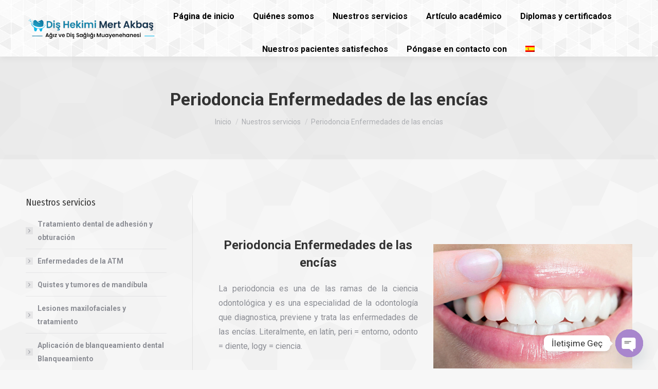

--- FILE ---
content_type: text/html; charset=UTF-8
request_url: https://drmertakbas.com.tr/es/nuestros-servicios/periodoncia-enfermedades-de-las-encias/
body_size: 29497
content:
<!DOCTYPE html>
<!--[if !(IE 6) | !(IE 7) | !(IE 8)  ]><!-->
<html lang="es-ES" prefix="og: https://ogp.me/ns#" class="no-js">
<!--<![endif]-->
<head>
	<meta charset="UTF-8" />
		<meta name="viewport" content="width=device-width, initial-scale=1, maximum-scale=1, user-scalable=0">
		<meta name="theme-color" content="#1ebbf0"/>	<link rel="profile" href="https://gmpg.org/xfn/11" />
		<style>img:is([sizes="auto" i], [sizes^="auto," i]) { contain-intrinsic-size: 3000px 1500px }</style>
	<link rel="alternate" hreflang="tr" href="https://drmertakbas.com.tr/hizmetlerimiz/periodontoloji-dis-eti-hastaliklari/" />
<link rel="alternate" hreflang="en" href="https://drmertakbas.com.tr/en/our-services/periodontology-gum-diseases/" />
<link rel="alternate" hreflang="de" href="https://drmertakbas.com.tr/de/unsere-dienstleistungen/parodontologie-zahnfleischerkrankungen/" />
<link rel="alternate" hreflang="ru" href="https://drmertakbas.com.tr/ru/%d0%bd%d0%b0%d1%88%d0%b8-%d1%83%d1%81%d0%bb%d1%83%d0%b3%d0%b8/%d0%bf%d0%b0%d1%80%d0%be%d0%b4%d0%be%d0%bd%d1%82%d0%be%d0%bb%d0%be%d0%b3%d0%b8%d1%8f-%d0%b7%d0%b0%d0%b1%d0%be%d0%bb%d0%b5%d0%b2%d0%b0%d0%bd%d0%b8%d1%8f-%d0%b4%d0%b5%d1%81%d0%b5%d0%bd/" />
<link rel="alternate" hreflang="es" href="https://drmertakbas.com.tr/es/nuestros-servicios/periodoncia-enfermedades-de-las-encias/" />
<link rel="alternate" hreflang="x-default" href="https://drmertakbas.com.tr/hizmetlerimiz/periodontoloji-dis-eti-hastaliklari/" />
<script id="cookieyes" type="text/javascript" src="https://cdn-cookieyes.com/client_data/2c4cedc2cf8d556cac8b362e/script.js"></script>
<!-- Google Tag Manager for WordPress by gtm4wp.com -->
<script data-cfasync="false" data-pagespeed-no-defer>
	var gtm4wp_datalayer_name = "dataLayer";
	var dataLayer = dataLayer || [];

	const gtm4wp_scrollerscript_debugmode         = false;
	const gtm4wp_scrollerscript_callbacktime      = 100;
	const gtm4wp_scrollerscript_readerlocation    = 150;
	const gtm4wp_scrollerscript_contentelementid  = "content";
	const gtm4wp_scrollerscript_scannertime       = 60;
</script>
<!-- End Google Tag Manager for WordPress by gtm4wp.com -->
<!-- Optimización para motores de búsqueda de Rank Math -  https://rankmath.com/ -->
<title>Periodoncia Enfermedades de las encías - Dr.Mert AKBAŞ</title>
<meta name="description" content="La periodoncia es una de las ramas de la ciencia odontológica y es una especialidad de la odontología que diagnostica, previene y trata las enfermedades de las encías."/>
<meta name="robots" content="follow, index, max-snippet:-1, max-video-preview:-1, max-image-preview:large"/>
<link rel="canonical" href="https://drmertakbas.com.tr/es/nuestros-servicios/periodoncia-enfermedades-de-las-encias/" />
<meta property="og:locale" content="es_ES" />
<meta property="og:type" content="article" />
<meta property="og:title" content="Periodoncia Enfermedades de las encías - Dr.Mert AKBAŞ" />
<meta property="og:description" content="La periodoncia es una de las ramas de la ciencia odontológica y es una especialidad de la odontología que diagnostica, previene y trata las enfermedades de las encías." />
<meta property="og:url" content="https://drmertakbas.com.tr/es/nuestros-servicios/periodoncia-enfermedades-de-las-encias/" />
<meta property="og:site_name" content="Dr.Mert AKBAŞ" />
<meta property="og:updated_time" content="2023-12-22T13:29:35+00:00" />
<meta property="article:published_time" content="2023-08-01T12:21:01+00:00" />
<meta property="article:modified_time" content="2023-12-22T13:29:35+00:00" />
<meta name="twitter:card" content="summary_large_image" />
<meta name="twitter:title" content="Periodoncia Enfermedades de las encías - Dr.Mert AKBAŞ" />
<meta name="twitter:description" content="La periodoncia es una de las ramas de la ciencia odontológica y es una especialidad de la odontología que diagnostica, previene y trata las enfermedades de las encías." />
<meta name="twitter:label1" content="Tiempo de lectura" />
<meta name="twitter:data1" content="5 minutos" />
<script type="application/ld+json" class="rank-math-schema">{"@context":"https://schema.org","@graph":[{"@type":["Person","Organization"],"@id":"https://drmertakbas.com.tr/es/#person/","name":"Dr.Mert AKBA\u015e","logo":{"@type":"ImageObject","@id":"https://drmertakbas.com.tr/es/#logo/","url":"https://drmertakbas.com.tr/wp-content/uploads/2023/05/400-Logo-Y.png","contentUrl":"https://drmertakbas.com.tr/wp-content/uploads/2023/05/400-Logo-Y.png","caption":"Dr.Mert AKBA\u015e","inLanguage":"es","width":"400","height":"150"},"image":{"@type":"ImageObject","@id":"https://drmertakbas.com.tr/es/#logo/","url":"https://drmertakbas.com.tr/wp-content/uploads/2023/05/400-Logo-Y.png","contentUrl":"https://drmertakbas.com.tr/wp-content/uploads/2023/05/400-Logo-Y.png","caption":"Dr.Mert AKBA\u015e","inLanguage":"es","width":"400","height":"150"}},{"@type":"WebSite","@id":"https://drmertakbas.com.tr/es/#website/","url":"https://drmertakbas.com.tr/es/","name":"Dr.Mert AKBA\u015e","publisher":{"@id":"https://drmertakbas.com.tr/es/#person/"},"inLanguage":"es"},{"@type":"WebPage","@id":"https://drmertakbas.com.tr/es/nuestros-servicios/periodoncia-enfermedades-de-las-encias/#webpage","url":"https://drmertakbas.com.tr/es/nuestros-servicios/periodoncia-enfermedades-de-las-encias/","name":"Periodoncia Enfermedades de las enc\u00edas - Dr.Mert AKBA\u015e","datePublished":"2023-08-01T12:21:01+00:00","dateModified":"2023-12-22T13:29:35+00:00","isPartOf":{"@id":"https://drmertakbas.com.tr/es/#website/"},"inLanguage":"es"},{"@type":"Person","@id":"https://drmertakbas.com.tr/es/author/webmaster/","name":"webmaster","url":"https://drmertakbas.com.tr/es/author/webmaster/","image":{"@type":"ImageObject","@id":"https://secure.gravatar.com/avatar/1f92a972f90117e1854d95ca32a0bd82f30d3e09e0ecf36f28521ee070eac7d5?s=96&amp;d=mm&amp;r=g","url":"https://secure.gravatar.com/avatar/1f92a972f90117e1854d95ca32a0bd82f30d3e09e0ecf36f28521ee070eac7d5?s=96&amp;d=mm&amp;r=g","caption":"webmaster","inLanguage":"es"}},{"@type":"Article","headline":"Periodoncia Enfermedades de las enc\u00edas - Dr.Mert AKBA\u015e","keywords":"Periodoncia, dr mert akba\u015f cirug\u00eda maxilar, enfermedades de las enc\u00edas, PERIODONTITIS","datePublished":"2023-08-01T12:21:01+00:00","dateModified":"2023-12-22T13:29:35+00:00","author":{"@id":"https://drmertakbas.com.tr/es/author/webmaster/","name":"webmaster"},"publisher":{"@id":"https://drmertakbas.com.tr/es/#person/"},"description":"La periodoncia es una de las ramas de la ciencia odontol\u00f3gica y es una especialidad de la odontolog\u00eda que diagnostica, previene y trata las enfermedades de las enc\u00edas.","name":"Periodoncia Enfermedades de las enc\u00edas - Dr.Mert AKBA\u015e","@id":"https://drmertakbas.com.tr/es/nuestros-servicios/periodoncia-enfermedades-de-las-encias/#richSnippet","isPartOf":{"@id":"https://drmertakbas.com.tr/es/nuestros-servicios/periodoncia-enfermedades-de-las-encias/#webpage"},"inLanguage":"es","mainEntityOfPage":{"@id":"https://drmertakbas.com.tr/es/nuestros-servicios/periodoncia-enfermedades-de-las-encias/#webpage"}}]}</script>
<!-- /Plugin Rank Math WordPress SEO -->

<link rel='dns-prefetch' href='//widget.trustpilot.com' />
<link rel='dns-prefetch' href='//www.googletagmanager.com' />
<link rel='dns-prefetch' href='//fonts.googleapis.com' />
<link rel="alternate" type="application/rss+xml" title="Dr.Mert AKBAŞ &raquo; Feed" href="https://drmertakbas.com.tr/es/feed/" />
<link rel="alternate" type="application/rss+xml" title="Dr.Mert AKBAŞ &raquo; Feed de los comentarios" href="https://drmertakbas.com.tr/es/comments/feed/" />
<script>
window._wpemojiSettings = {"baseUrl":"https:\/\/s.w.org\/images\/core\/emoji\/15.1.0\/72x72\/","ext":".png","svgUrl":"https:\/\/s.w.org\/images\/core\/emoji\/15.1.0\/svg\/","svgExt":".svg","source":{"concatemoji":"https:\/\/drmertakbas.com.tr\/wp-includes\/js\/wp-emoji-release.min.js?ver=6.8.1"}};
/*! This file is auto-generated */
!function(i,n){var o,s,e;function c(e){try{var t={supportTests:e,timestamp:(new Date).valueOf()};sessionStorage.setItem(o,JSON.stringify(t))}catch(e){}}function p(e,t,n){e.clearRect(0,0,e.canvas.width,e.canvas.height),e.fillText(t,0,0);var t=new Uint32Array(e.getImageData(0,0,e.canvas.width,e.canvas.height).data),r=(e.clearRect(0,0,e.canvas.width,e.canvas.height),e.fillText(n,0,0),new Uint32Array(e.getImageData(0,0,e.canvas.width,e.canvas.height).data));return t.every(function(e,t){return e===r[t]})}function u(e,t,n){switch(t){case"flag":return n(e,"\ud83c\udff3\ufe0f\u200d\u26a7\ufe0f","\ud83c\udff3\ufe0f\u200b\u26a7\ufe0f")?!1:!n(e,"\ud83c\uddfa\ud83c\uddf3","\ud83c\uddfa\u200b\ud83c\uddf3")&&!n(e,"\ud83c\udff4\udb40\udc67\udb40\udc62\udb40\udc65\udb40\udc6e\udb40\udc67\udb40\udc7f","\ud83c\udff4\u200b\udb40\udc67\u200b\udb40\udc62\u200b\udb40\udc65\u200b\udb40\udc6e\u200b\udb40\udc67\u200b\udb40\udc7f");case"emoji":return!n(e,"\ud83d\udc26\u200d\ud83d\udd25","\ud83d\udc26\u200b\ud83d\udd25")}return!1}function f(e,t,n){var r="undefined"!=typeof WorkerGlobalScope&&self instanceof WorkerGlobalScope?new OffscreenCanvas(300,150):i.createElement("canvas"),a=r.getContext("2d",{willReadFrequently:!0}),o=(a.textBaseline="top",a.font="600 32px Arial",{});return e.forEach(function(e){o[e]=t(a,e,n)}),o}function t(e){var t=i.createElement("script");t.src=e,t.defer=!0,i.head.appendChild(t)}"undefined"!=typeof Promise&&(o="wpEmojiSettingsSupports",s=["flag","emoji"],n.supports={everything:!0,everythingExceptFlag:!0},e=new Promise(function(e){i.addEventListener("DOMContentLoaded",e,{once:!0})}),new Promise(function(t){var n=function(){try{var e=JSON.parse(sessionStorage.getItem(o));if("object"==typeof e&&"number"==typeof e.timestamp&&(new Date).valueOf()<e.timestamp+604800&&"object"==typeof e.supportTests)return e.supportTests}catch(e){}return null}();if(!n){if("undefined"!=typeof Worker&&"undefined"!=typeof OffscreenCanvas&&"undefined"!=typeof URL&&URL.createObjectURL&&"undefined"!=typeof Blob)try{var e="postMessage("+f.toString()+"("+[JSON.stringify(s),u.toString(),p.toString()].join(",")+"));",r=new Blob([e],{type:"text/javascript"}),a=new Worker(URL.createObjectURL(r),{name:"wpTestEmojiSupports"});return void(a.onmessage=function(e){c(n=e.data),a.terminate(),t(n)})}catch(e){}c(n=f(s,u,p))}t(n)}).then(function(e){for(var t in e)n.supports[t]=e[t],n.supports.everything=n.supports.everything&&n.supports[t],"flag"!==t&&(n.supports.everythingExceptFlag=n.supports.everythingExceptFlag&&n.supports[t]);n.supports.everythingExceptFlag=n.supports.everythingExceptFlag&&!n.supports.flag,n.DOMReady=!1,n.readyCallback=function(){n.DOMReady=!0}}).then(function(){return e}).then(function(){var e;n.supports.everything||(n.readyCallback(),(e=n.source||{}).concatemoji?t(e.concatemoji):e.wpemoji&&e.twemoji&&(t(e.twemoji),t(e.wpemoji)))}))}((window,document),window._wpemojiSettings);
</script>
<link rel='stylesheet' id='sbr_styles-css' href='https://drmertakbas.com.tr/wp-content/plugins/reviews-feed/assets/css/sbr-styles.css?ver=2.1.0' media='all' />
<style id='wp-emoji-styles-inline-css'>

	img.wp-smiley, img.emoji {
		display: inline !important;
		border: none !important;
		box-shadow: none !important;
		height: 1em !important;
		width: 1em !important;
		margin: 0 0.07em !important;
		vertical-align: -0.1em !important;
		background: none !important;
		padding: 0 !important;
	}
</style>
<link rel='stylesheet' id='wp-block-library-css' href='https://drmertakbas.com.tr/wp-includes/css/dist/block-library/style.min.css?ver=6.8.1' media='all' />
<style id='wp-block-library-theme-inline-css'>
.wp-block-audio :where(figcaption){color:#555;font-size:13px;text-align:center}.is-dark-theme .wp-block-audio :where(figcaption){color:#ffffffa6}.wp-block-audio{margin:0 0 1em}.wp-block-code{border:1px solid #ccc;border-radius:4px;font-family:Menlo,Consolas,monaco,monospace;padding:.8em 1em}.wp-block-embed :where(figcaption){color:#555;font-size:13px;text-align:center}.is-dark-theme .wp-block-embed :where(figcaption){color:#ffffffa6}.wp-block-embed{margin:0 0 1em}.blocks-gallery-caption{color:#555;font-size:13px;text-align:center}.is-dark-theme .blocks-gallery-caption{color:#ffffffa6}:root :where(.wp-block-image figcaption){color:#555;font-size:13px;text-align:center}.is-dark-theme :root :where(.wp-block-image figcaption){color:#ffffffa6}.wp-block-image{margin:0 0 1em}.wp-block-pullquote{border-bottom:4px solid;border-top:4px solid;color:currentColor;margin-bottom:1.75em}.wp-block-pullquote cite,.wp-block-pullquote footer,.wp-block-pullquote__citation{color:currentColor;font-size:.8125em;font-style:normal;text-transform:uppercase}.wp-block-quote{border-left:.25em solid;margin:0 0 1.75em;padding-left:1em}.wp-block-quote cite,.wp-block-quote footer{color:currentColor;font-size:.8125em;font-style:normal;position:relative}.wp-block-quote:where(.has-text-align-right){border-left:none;border-right:.25em solid;padding-left:0;padding-right:1em}.wp-block-quote:where(.has-text-align-center){border:none;padding-left:0}.wp-block-quote.is-large,.wp-block-quote.is-style-large,.wp-block-quote:where(.is-style-plain){border:none}.wp-block-search .wp-block-search__label{font-weight:700}.wp-block-search__button{border:1px solid #ccc;padding:.375em .625em}:where(.wp-block-group.has-background){padding:1.25em 2.375em}.wp-block-separator.has-css-opacity{opacity:.4}.wp-block-separator{border:none;border-bottom:2px solid;margin-left:auto;margin-right:auto}.wp-block-separator.has-alpha-channel-opacity{opacity:1}.wp-block-separator:not(.is-style-wide):not(.is-style-dots){width:100px}.wp-block-separator.has-background:not(.is-style-dots){border-bottom:none;height:1px}.wp-block-separator.has-background:not(.is-style-wide):not(.is-style-dots){height:2px}.wp-block-table{margin:0 0 1em}.wp-block-table td,.wp-block-table th{word-break:normal}.wp-block-table :where(figcaption){color:#555;font-size:13px;text-align:center}.is-dark-theme .wp-block-table :where(figcaption){color:#ffffffa6}.wp-block-video :where(figcaption){color:#555;font-size:13px;text-align:center}.is-dark-theme .wp-block-video :where(figcaption){color:#ffffffa6}.wp-block-video{margin:0 0 1em}:root :where(.wp-block-template-part.has-background){margin-bottom:0;margin-top:0;padding:1.25em 2.375em}
</style>
<style id='classic-theme-styles-inline-css'>
/*! This file is auto-generated */
.wp-block-button__link{color:#fff;background-color:#32373c;border-radius:9999px;box-shadow:none;text-decoration:none;padding:calc(.667em + 2px) calc(1.333em + 2px);font-size:1.125em}.wp-block-file__button{background:#32373c;color:#fff;text-decoration:none}
</style>
<link rel='stylesheet' id='wpzoom-social-icons-block-style-css' href='https://drmertakbas.com.tr/wp-content/plugins/social-icons-widget-by-wpzoom/block/dist/style-wpzoom-social-icons.css?ver=4.5.1' media='all' />
<style id='global-styles-inline-css'>
:root{--wp--preset--aspect-ratio--square: 1;--wp--preset--aspect-ratio--4-3: 4/3;--wp--preset--aspect-ratio--3-4: 3/4;--wp--preset--aspect-ratio--3-2: 3/2;--wp--preset--aspect-ratio--2-3: 2/3;--wp--preset--aspect-ratio--16-9: 16/9;--wp--preset--aspect-ratio--9-16: 9/16;--wp--preset--color--black: #000000;--wp--preset--color--cyan-bluish-gray: #abb8c3;--wp--preset--color--white: #FFF;--wp--preset--color--pale-pink: #f78da7;--wp--preset--color--vivid-red: #cf2e2e;--wp--preset--color--luminous-vivid-orange: #ff6900;--wp--preset--color--luminous-vivid-amber: #fcb900;--wp--preset--color--light-green-cyan: #7bdcb5;--wp--preset--color--vivid-green-cyan: #00d084;--wp--preset--color--pale-cyan-blue: #8ed1fc;--wp--preset--color--vivid-cyan-blue: #0693e3;--wp--preset--color--vivid-purple: #9b51e0;--wp--preset--color--accent: #1ebbf0;--wp--preset--color--dark-gray: #111;--wp--preset--color--light-gray: #767676;--wp--preset--gradient--vivid-cyan-blue-to-vivid-purple: linear-gradient(135deg,rgba(6,147,227,1) 0%,rgb(155,81,224) 100%);--wp--preset--gradient--light-green-cyan-to-vivid-green-cyan: linear-gradient(135deg,rgb(122,220,180) 0%,rgb(0,208,130) 100%);--wp--preset--gradient--luminous-vivid-amber-to-luminous-vivid-orange: linear-gradient(135deg,rgba(252,185,0,1) 0%,rgba(255,105,0,1) 100%);--wp--preset--gradient--luminous-vivid-orange-to-vivid-red: linear-gradient(135deg,rgba(255,105,0,1) 0%,rgb(207,46,46) 100%);--wp--preset--gradient--very-light-gray-to-cyan-bluish-gray: linear-gradient(135deg,rgb(238,238,238) 0%,rgb(169,184,195) 100%);--wp--preset--gradient--cool-to-warm-spectrum: linear-gradient(135deg,rgb(74,234,220) 0%,rgb(151,120,209) 20%,rgb(207,42,186) 40%,rgb(238,44,130) 60%,rgb(251,105,98) 80%,rgb(254,248,76) 100%);--wp--preset--gradient--blush-light-purple: linear-gradient(135deg,rgb(255,206,236) 0%,rgb(152,150,240) 100%);--wp--preset--gradient--blush-bordeaux: linear-gradient(135deg,rgb(254,205,165) 0%,rgb(254,45,45) 50%,rgb(107,0,62) 100%);--wp--preset--gradient--luminous-dusk: linear-gradient(135deg,rgb(255,203,112) 0%,rgb(199,81,192) 50%,rgb(65,88,208) 100%);--wp--preset--gradient--pale-ocean: linear-gradient(135deg,rgb(255,245,203) 0%,rgb(182,227,212) 50%,rgb(51,167,181) 100%);--wp--preset--gradient--electric-grass: linear-gradient(135deg,rgb(202,248,128) 0%,rgb(113,206,126) 100%);--wp--preset--gradient--midnight: linear-gradient(135deg,rgb(2,3,129) 0%,rgb(40,116,252) 100%);--wp--preset--font-size--small: 13px;--wp--preset--font-size--medium: 20px;--wp--preset--font-size--large: 36px;--wp--preset--font-size--x-large: 42px;--wp--preset--spacing--20: 0.44rem;--wp--preset--spacing--30: 0.67rem;--wp--preset--spacing--40: 1rem;--wp--preset--spacing--50: 1.5rem;--wp--preset--spacing--60: 2.25rem;--wp--preset--spacing--70: 3.38rem;--wp--preset--spacing--80: 5.06rem;--wp--preset--shadow--natural: 6px 6px 9px rgba(0, 0, 0, 0.2);--wp--preset--shadow--deep: 12px 12px 50px rgba(0, 0, 0, 0.4);--wp--preset--shadow--sharp: 6px 6px 0px rgba(0, 0, 0, 0.2);--wp--preset--shadow--outlined: 6px 6px 0px -3px rgba(255, 255, 255, 1), 6px 6px rgba(0, 0, 0, 1);--wp--preset--shadow--crisp: 6px 6px 0px rgba(0, 0, 0, 1);}:where(.is-layout-flex){gap: 0.5em;}:where(.is-layout-grid){gap: 0.5em;}body .is-layout-flex{display: flex;}.is-layout-flex{flex-wrap: wrap;align-items: center;}.is-layout-flex > :is(*, div){margin: 0;}body .is-layout-grid{display: grid;}.is-layout-grid > :is(*, div){margin: 0;}:where(.wp-block-columns.is-layout-flex){gap: 2em;}:where(.wp-block-columns.is-layout-grid){gap: 2em;}:where(.wp-block-post-template.is-layout-flex){gap: 1.25em;}:where(.wp-block-post-template.is-layout-grid){gap: 1.25em;}.has-black-color{color: var(--wp--preset--color--black) !important;}.has-cyan-bluish-gray-color{color: var(--wp--preset--color--cyan-bluish-gray) !important;}.has-white-color{color: var(--wp--preset--color--white) !important;}.has-pale-pink-color{color: var(--wp--preset--color--pale-pink) !important;}.has-vivid-red-color{color: var(--wp--preset--color--vivid-red) !important;}.has-luminous-vivid-orange-color{color: var(--wp--preset--color--luminous-vivid-orange) !important;}.has-luminous-vivid-amber-color{color: var(--wp--preset--color--luminous-vivid-amber) !important;}.has-light-green-cyan-color{color: var(--wp--preset--color--light-green-cyan) !important;}.has-vivid-green-cyan-color{color: var(--wp--preset--color--vivid-green-cyan) !important;}.has-pale-cyan-blue-color{color: var(--wp--preset--color--pale-cyan-blue) !important;}.has-vivid-cyan-blue-color{color: var(--wp--preset--color--vivid-cyan-blue) !important;}.has-vivid-purple-color{color: var(--wp--preset--color--vivid-purple) !important;}.has-black-background-color{background-color: var(--wp--preset--color--black) !important;}.has-cyan-bluish-gray-background-color{background-color: var(--wp--preset--color--cyan-bluish-gray) !important;}.has-white-background-color{background-color: var(--wp--preset--color--white) !important;}.has-pale-pink-background-color{background-color: var(--wp--preset--color--pale-pink) !important;}.has-vivid-red-background-color{background-color: var(--wp--preset--color--vivid-red) !important;}.has-luminous-vivid-orange-background-color{background-color: var(--wp--preset--color--luminous-vivid-orange) !important;}.has-luminous-vivid-amber-background-color{background-color: var(--wp--preset--color--luminous-vivid-amber) !important;}.has-light-green-cyan-background-color{background-color: var(--wp--preset--color--light-green-cyan) !important;}.has-vivid-green-cyan-background-color{background-color: var(--wp--preset--color--vivid-green-cyan) !important;}.has-pale-cyan-blue-background-color{background-color: var(--wp--preset--color--pale-cyan-blue) !important;}.has-vivid-cyan-blue-background-color{background-color: var(--wp--preset--color--vivid-cyan-blue) !important;}.has-vivid-purple-background-color{background-color: var(--wp--preset--color--vivid-purple) !important;}.has-black-border-color{border-color: var(--wp--preset--color--black) !important;}.has-cyan-bluish-gray-border-color{border-color: var(--wp--preset--color--cyan-bluish-gray) !important;}.has-white-border-color{border-color: var(--wp--preset--color--white) !important;}.has-pale-pink-border-color{border-color: var(--wp--preset--color--pale-pink) !important;}.has-vivid-red-border-color{border-color: var(--wp--preset--color--vivid-red) !important;}.has-luminous-vivid-orange-border-color{border-color: var(--wp--preset--color--luminous-vivid-orange) !important;}.has-luminous-vivid-amber-border-color{border-color: var(--wp--preset--color--luminous-vivid-amber) !important;}.has-light-green-cyan-border-color{border-color: var(--wp--preset--color--light-green-cyan) !important;}.has-vivid-green-cyan-border-color{border-color: var(--wp--preset--color--vivid-green-cyan) !important;}.has-pale-cyan-blue-border-color{border-color: var(--wp--preset--color--pale-cyan-blue) !important;}.has-vivid-cyan-blue-border-color{border-color: var(--wp--preset--color--vivid-cyan-blue) !important;}.has-vivid-purple-border-color{border-color: var(--wp--preset--color--vivid-purple) !important;}.has-vivid-cyan-blue-to-vivid-purple-gradient-background{background: var(--wp--preset--gradient--vivid-cyan-blue-to-vivid-purple) !important;}.has-light-green-cyan-to-vivid-green-cyan-gradient-background{background: var(--wp--preset--gradient--light-green-cyan-to-vivid-green-cyan) !important;}.has-luminous-vivid-amber-to-luminous-vivid-orange-gradient-background{background: var(--wp--preset--gradient--luminous-vivid-amber-to-luminous-vivid-orange) !important;}.has-luminous-vivid-orange-to-vivid-red-gradient-background{background: var(--wp--preset--gradient--luminous-vivid-orange-to-vivid-red) !important;}.has-very-light-gray-to-cyan-bluish-gray-gradient-background{background: var(--wp--preset--gradient--very-light-gray-to-cyan-bluish-gray) !important;}.has-cool-to-warm-spectrum-gradient-background{background: var(--wp--preset--gradient--cool-to-warm-spectrum) !important;}.has-blush-light-purple-gradient-background{background: var(--wp--preset--gradient--blush-light-purple) !important;}.has-blush-bordeaux-gradient-background{background: var(--wp--preset--gradient--blush-bordeaux) !important;}.has-luminous-dusk-gradient-background{background: var(--wp--preset--gradient--luminous-dusk) !important;}.has-pale-ocean-gradient-background{background: var(--wp--preset--gradient--pale-ocean) !important;}.has-electric-grass-gradient-background{background: var(--wp--preset--gradient--electric-grass) !important;}.has-midnight-gradient-background{background: var(--wp--preset--gradient--midnight) !important;}.has-small-font-size{font-size: var(--wp--preset--font-size--small) !important;}.has-medium-font-size{font-size: var(--wp--preset--font-size--medium) !important;}.has-large-font-size{font-size: var(--wp--preset--font-size--large) !important;}.has-x-large-font-size{font-size: var(--wp--preset--font-size--x-large) !important;}
:where(.wp-block-post-template.is-layout-flex){gap: 1.25em;}:where(.wp-block-post-template.is-layout-grid){gap: 1.25em;}
:where(.wp-block-columns.is-layout-flex){gap: 2em;}:where(.wp-block-columns.is-layout-grid){gap: 2em;}
:root :where(.wp-block-pullquote){font-size: 1.5em;line-height: 1.6;}
</style>
<link rel='stylesheet' id='wpml-blocks-css' href='https://drmertakbas.com.tr/wp-content/plugins/sitepress-multilingual-cms/dist/css/blocks/styles.css?ver=4.6.10' media='all' />
<link rel='stylesheet' id='contact-form-7-css' href='https://drmertakbas.com.tr/wp-content/plugins/contact-form-7/includes/css/styles.css?ver=6.0.6' media='all' />
<link rel='stylesheet' id='grw-public-main-css-css' href='https://drmertakbas.com.tr/wp-content/plugins/widget-google-reviews/assets/css/public-main.css?ver=5.9' media='all' />
<link rel='stylesheet' id='cms-navigation-style-base-css' href='https://drmertakbas.com.tr/wp-content/plugins/wpml-cms-nav/res/css/cms-navigation-base.css?ver=1.5.5' media='screen' />
<link rel='stylesheet' id='cms-navigation-style-css' href='https://drmertakbas.com.tr/wp-content/plugins/wpml-cms-nav/res/css/cms-navigation.css?ver=1.5.5' media='screen' />
<link rel='stylesheet' id='the7-font-css' href='https://drmertakbas.com.tr/wp-content/themes/dt-the7/fonts/icomoon-the7-font/icomoon-the7-font.min.css?ver=12.5.0' media='all' />
<link rel='stylesheet' id='the7-awesome-fonts-css' href='https://drmertakbas.com.tr/wp-content/themes/dt-the7/fonts/FontAwesome/css/all.min.css?ver=12.5.0' media='all' />
<link rel='stylesheet' id='wpzoom-social-icons-socicon-css' href='https://drmertakbas.com.tr/wp-content/plugins/social-icons-widget-by-wpzoom/assets/css/wpzoom-socicon.css?ver=1745298301' media='all' />
<link rel='stylesheet' id='wpzoom-social-icons-genericons-css' href='https://drmertakbas.com.tr/wp-content/plugins/social-icons-widget-by-wpzoom/assets/css/genericons.css?ver=1745298301' media='all' />
<link rel='stylesheet' id='wpzoom-social-icons-academicons-css' href='https://drmertakbas.com.tr/wp-content/plugins/social-icons-widget-by-wpzoom/assets/css/academicons.min.css?ver=1745298301' media='all' />
<link rel='stylesheet' id='wpzoom-social-icons-font-awesome-3-css' href='https://drmertakbas.com.tr/wp-content/plugins/social-icons-widget-by-wpzoom/assets/css/font-awesome-3.min.css?ver=1745298301' media='all' />
<link rel='stylesheet' id='dashicons-css' href='https://drmertakbas.com.tr/wp-includes/css/dashicons.min.css?ver=6.8.1' media='all' />
<link rel='stylesheet' id='wpzoom-social-icons-styles-css' href='https://drmertakbas.com.tr/wp-content/plugins/social-icons-widget-by-wpzoom/assets/css/wpzoom-social-icons-styles.css?ver=1745298301' media='all' />
<link rel='stylesheet' id='chaty-front-css-css' href='https://drmertakbas.com.tr/wp-content/plugins/chaty/css/chaty-front.min.css?ver=3.3.91703166622' media='all' />
<link rel='stylesheet' id='js_composer_front-css' href='https://drmertakbas.com.tr/wp-content/plugins/js_composer/assets/css/js_composer.min.css?ver=8.4.1' media='all' />
<link rel='stylesheet' id='dt-web-fonts-css' href='https://fonts.googleapis.com/css?family=Roboto:400,500,600,700%7CPoppins:400,500,600,700%7CFira+Sans+Condensed:400,600,700' media='all' />
<link rel='stylesheet' id='dt-main-css' href='https://drmertakbas.com.tr/wp-content/themes/dt-the7/css/main.min.css?ver=12.5.0' media='all' />
<style id='dt-main-inline-css'>
body #load {
  display: block;
  height: 100%;
  overflow: hidden;
  position: fixed;
  width: 100%;
  z-index: 9901;
  opacity: 1;
  visibility: visible;
  transition: all .35s ease-out;
}
.load-wrap {
  width: 100%;
  height: 100%;
  background-position: center center;
  background-repeat: no-repeat;
  text-align: center;
  display: -ms-flexbox;
  display: -ms-flex;
  display: flex;
  -ms-align-items: center;
  -ms-flex-align: center;
  align-items: center;
  -ms-flex-flow: column wrap;
  flex-flow: column wrap;
  -ms-flex-pack: center;
  -ms-justify-content: center;
  justify-content: center;
}
.load-wrap > svg {
  position: absolute;
  top: 50%;
  left: 50%;
  transform: translate(-50%,-50%);
}
#load {
  background: var(--the7-elementor-beautiful-loading-bg,#ffffff);
  --the7-beautiful-spinner-color2: var(--the7-beautiful-spinner-color,rgba(51,51,51,0.25));
}

</style>
<link rel='stylesheet' id='the7-custom-scrollbar-css' href='https://drmertakbas.com.tr/wp-content/themes/dt-the7/lib/custom-scrollbar/custom-scrollbar.min.css?ver=12.5.0' media='all' />
<link rel='stylesheet' id='the7-wpbakery-css' href='https://drmertakbas.com.tr/wp-content/themes/dt-the7/css/wpbakery.min.css?ver=12.5.0' media='all' />
<link rel='stylesheet' id='the7-core-css' href='https://drmertakbas.com.tr/wp-content/plugins/dt-the7-core/assets/css/post-type.min.css?ver=2.7.10' media='all' />
<link rel='stylesheet' id='the7-css-vars-css' href='https://drmertakbas.com.tr/wp-content/uploads/the7-css/css-vars.css?ver=a40f9e46273e' media='all' />
<link rel='stylesheet' id='dt-custom-css' href='https://drmertakbas.com.tr/wp-content/uploads/the7-css/custom.css?ver=a40f9e46273e' media='all' />
<link rel='stylesheet' id='dt-media-css' href='https://drmertakbas.com.tr/wp-content/uploads/the7-css/media.css?ver=a40f9e46273e' media='all' />
<link rel='stylesheet' id='the7-mega-menu-css' href='https://drmertakbas.com.tr/wp-content/uploads/the7-css/mega-menu.css?ver=a40f9e46273e' media='all' />
<link rel='stylesheet' id='the7-elements-albums-portfolio-css' href='https://drmertakbas.com.tr/wp-content/uploads/the7-css/the7-elements-albums-portfolio.css?ver=a40f9e46273e' media='all' />
<link rel='stylesheet' id='wpml.less-css' href='https://drmertakbas.com.tr/wp-content/uploads/the7-css/compatibility/wpml.css?ver=a40f9e46273e' media='all' />
<link rel='stylesheet' id='the7-elements-css' href='https://drmertakbas.com.tr/wp-content/uploads/the7-css/post-type-dynamic.css?ver=a40f9e46273e' media='all' />
<link rel='stylesheet' id='style-css' href='https://drmertakbas.com.tr/wp-content/themes/dt-the7-child/style.css?ver=12.5.0' media='all' />
<link rel='stylesheet' id='ultimate-vc-addons-style-css' href='https://drmertakbas.com.tr/wp-content/plugins/Ultimate_VC_Addons/assets/min-css/style.min.css?ver=3.20.3' media='all' />
<link rel='stylesheet' id='ultimate-vc-addons-headings-style-css' href='https://drmertakbas.com.tr/wp-content/plugins/Ultimate_VC_Addons/assets/min-css/headings.min.css?ver=3.20.3' media='all' />
<link rel='preload' as='font'  id='wpzoom-social-icons-font-academicons-woff2-css' href='https://drmertakbas.com.tr/wp-content/plugins/social-icons-widget-by-wpzoom/assets/font/academicons.woff2?v=1.9.2' type='font/woff2' crossorigin />
<link rel='preload' as='font'  id='wpzoom-social-icons-font-fontawesome-3-woff2-css' href='https://drmertakbas.com.tr/wp-content/plugins/social-icons-widget-by-wpzoom/assets/font/fontawesome-webfont.woff2?v=4.7.0' type='font/woff2' crossorigin />
<link rel='preload' as='font'  id='wpzoom-social-icons-font-genericons-woff-css' href='https://drmertakbas.com.tr/wp-content/plugins/social-icons-widget-by-wpzoom/assets/font/Genericons.woff' type='font/woff' crossorigin />
<link rel='preload' as='font'  id='wpzoom-social-icons-font-socicon-woff2-css' href='https://drmertakbas.com.tr/wp-content/plugins/social-icons-widget-by-wpzoom/assets/font/socicon.woff2?v=4.5.1' type='font/woff2' crossorigin />
<script src="https://drmertakbas.com.tr/wp-includes/js/jquery/jquery.min.js?ver=3.7.1" id="jquery-core-js"></script>
<script src="https://drmertakbas.com.tr/wp-includes/js/jquery/jquery-migrate.min.js?ver=3.4.1" id="jquery-migrate-js"></script>
<script id="wpml-cookie-js-extra">
var wpml_cookies = {"wp-wpml_current_language":{"value":"es","expires":1,"path":"\/"}};
var wpml_cookies = {"wp-wpml_current_language":{"value":"es","expires":1,"path":"\/"}};
</script>
<script src="https://drmertakbas.com.tr/wp-content/plugins/sitepress-multilingual-cms/res/js/cookies/language-cookie.js?ver=4.6.10" id="wpml-cookie-js" defer data-wp-strategy="defer"></script>
<script id="tp-js-js-extra">
var trustpilot_settings = {"key":"u4oo94HJOME44L4C","TrustpilotScriptUrl":"https:\/\/invitejs.trustpilot.com\/tp.min.js","IntegrationAppUrl":"\/\/ecommscript-integrationapp.trustpilot.com","PreviewScriptUrl":"\/\/ecommplugins-scripts.trustpilot.com\/v2.1\/js\/preview.min.js","PreviewCssUrl":"\/\/ecommplugins-scripts.trustpilot.com\/v2.1\/css\/preview.min.css","PreviewWPCssUrl":"\/\/ecommplugins-scripts.trustpilot.com\/v2.1\/css\/preview_wp.css","WidgetScriptUrl":"\/\/widget.trustpilot.com\/bootstrap\/v5\/tp.widget.bootstrap.min.js"};
</script>
<script src="https://drmertakbas.com.tr/wp-content/plugins/trustpilot-reviews/review/assets/js/headerScript.min.js?ver=1.0&#039; async=&#039;async" id="tp-js-js"></script>
<script src="//widget.trustpilot.com/bootstrap/v5/tp.widget.bootstrap.min.js?ver=1.0&#039; async=&#039;async" id="widget-bootstrap-js"></script>
<script id="trustbox-js-extra">
var trustbox_settings = {"page":null,"sku":null,"name":null};
var trustpilot_trustbox_settings = {"trustboxes":[{"enabled":"enabled","snippet":"[base64]","customizations":"[base64]","defaults":"[base64]","page":"landing","position":"before","corner":"top: #{Y}px; left: #{X}px;","paddingx":"0","paddingy":"0","zindex":"1000","clear":"both","xpaths":"[base64]","sku":"","name":"","widgetName":"Micro Review Count","repeatable":false,"uuid":"5a707efd-ecc7-5911-9bbf-abf85eaceb5d","error":null,"repeatXpath":{"xpathById":{"prefix":"","suffix":""},"xpathFromRoot":{"prefix":"","suffix":""}},"width":"100%","height":"50px","locale":"en-US","minReviewCount":0},{"enabled":"enabled","snippet":"[base64]","customizations":"[base64]","defaults":"[base64]","page":"landing","position":"before","corner":"top: #{Y}px; left: #{X}px;","paddingx":"0","paddingy":"0","zindex":"1000","clear":"both","xpaths":"[base64]","sku":"","name":"","widgetName":"Micro Review Count","repeatable":false,"uuid":"69abf9bf-85ce-380e-ae03-9ac4d4399e40","error":null}]};
</script>
<script src="https://drmertakbas.com.tr/wp-content/plugins/trustpilot-reviews/review/assets/js/trustBoxScript.min.js?ver=1.0&#039; async=&#039;async" id="trustbox-js"></script>
<script src="https://drmertakbas.com.tr/wp-content/plugins/sitepress-multilingual-cms/templates/language-switchers/legacy-dropdown-click/script.min.js?ver=1" id="wpml-legacy-dropdown-click-0-js"></script>
<script src="https://drmertakbas.com.tr/wp-content/plugins/duracelltomi-google-tag-manager/dist/js/analytics-talk-content-tracking.js?ver=1.20.3" id="gtm4wp-scroll-tracking-js"></script>
<script defer="defer" src="https://drmertakbas.com.tr/wp-content/plugins/widget-google-reviews/assets/js/public-main.js?ver=5.9" id="grw-public-main-js-js"></script>
<script id="dt-above-fold-js-extra">
var dtLocal = {"themeUrl":"https:\/\/drmertakbas.com.tr\/wp-content\/themes\/dt-the7","passText":"Para ver esta publicaci\u00f3n protegida, introduce la contrase\u00f1a debajo:","moreButtonText":{"loading":"Cargando...","loadMore":"Cargar m\u00e1s"},"postID":"6123","ajaxurl":"https:\/\/drmertakbas.com.tr\/wp-admin\/admin-ajax.php","REST":{"baseUrl":"https:\/\/drmertakbas.com.tr\/es\/wp-json\/the7\/v1","endpoints":{"sendMail":"\/send-mail"}},"contactMessages":{"required":"One or more fields have an error. Please check and try again.","terms":"Please accept the privacy policy.","fillTheCaptchaError":"Please, fill the captcha."},"captchaSiteKey":"","ajaxNonce":"6fedda7f8a","pageData":{"type":"page","template":"page","layout":null},"themeSettings":{"smoothScroll":"off","lazyLoading":false,"desktopHeader":{"height":110},"ToggleCaptionEnabled":"disabled","ToggleCaption":"Navigation","floatingHeader":{"showAfter":94,"showMenu":true,"height":77,"logo":{"showLogo":true,"html":"<img class=\" preload-me\" src=\"https:\/\/drmertakbas.com.tr\/wp-content\/uploads\/2024\/06\/Mert-Akbas-Logo-2024.png\" srcset=\"https:\/\/drmertakbas.com.tr\/wp-content\/uploads\/2024\/06\/Mert-Akbas-Logo-2024.png 400w, https:\/\/drmertakbas.com.tr\/wp-content\/uploads\/2024\/06\/Mert-Akbas-Logo-4.png 400w\" width=\"400\" height=\"93\"   sizes=\"400px\" alt=\"Dr.Mert AKBA\u015e\" \/>","url":"https:\/\/drmertakbas.com.tr\/es\/"}},"topLine":{"floatingTopLine":{"logo":{"showLogo":false,"html":""}}},"mobileHeader":{"firstSwitchPoint":992,"secondSwitchPoint":778,"firstSwitchPointHeight":60,"secondSwitchPointHeight":60,"mobileToggleCaptionEnabled":"disabled","mobileToggleCaption":"Menu"},"stickyMobileHeaderFirstSwitch":{"logo":{"html":"<img class=\" preload-me\" src=\"https:\/\/drmertakbas.com.tr\/wp-content\/uploads\/2024\/06\/Mert-Akbas-Logo-4.png\" srcset=\"https:\/\/drmertakbas.com.tr\/wp-content\/uploads\/2024\/06\/Mert-Akbas-Logo-4.png 400w, https:\/\/drmertakbas.com.tr\/wp-content\/uploads\/2024\/06\/Mert-Akbas-Logo-4.png 400w\" width=\"400\" height=\"93\"   sizes=\"400px\" alt=\"Dr.Mert AKBA\u015e\" \/>"}},"stickyMobileHeaderSecondSwitch":{"logo":{"html":"<img class=\" preload-me\" src=\"https:\/\/drmertakbas.com.tr\/wp-content\/uploads\/2024\/06\/Mert-Akbas-Logo-4.png\" srcset=\"https:\/\/drmertakbas.com.tr\/wp-content\/uploads\/2024\/06\/Mert-Akbas-Logo-4.png 400w, https:\/\/drmertakbas.com.tr\/wp-content\/uploads\/2024\/06\/Mert-Akbas-Logo-4.png 400w\" width=\"400\" height=\"93\"   sizes=\"400px\" alt=\"Dr.Mert AKBA\u015e\" \/>"}},"sidebar":{"switchPoint":992},"boxedWidth":"1280px"},"VCMobileScreenWidth":"778"};
var dtShare = {"shareButtonText":{"facebook":"Compartir en Facebook","twitter":"Share on X","pinterest":"Tweet","linkedin":"Compartir en Linkedin","whatsapp":"Compartir en Whatsapp"},"overlayOpacity":"85"};
</script>
<script src="https://drmertakbas.com.tr/wp-content/themes/dt-the7/js/above-the-fold.min.js?ver=12.5.0" id="dt-above-fold-js"></script>

<!-- Fragmento de código de la etiqueta de Google (gtag.js) añadida por Site Kit -->

<!-- Fragmento de código de Google Analytics añadido por Site Kit -->
<script src="https://www.googletagmanager.com/gtag/js?id=GT-PZZ2WC3" id="google_gtagjs-js" async></script>
<script id="google_gtagjs-js-after">
window.dataLayer = window.dataLayer || [];function gtag(){dataLayer.push(arguments);}
gtag("set","linker",{"domains":["drmertakbas.com.tr"]});
gtag("js", new Date());
gtag("set", "developer_id.dZTNiMT", true);
gtag("config", "GT-PZZ2WC3");
</script>

<!-- Finalizar fragmento de código de la etiqueta de Google (gtags.js) añadida por Site Kit -->
<script src="https://drmertakbas.com.tr/wp-content/plugins/Ultimate_VC_Addons/assets/min-js/ultimate-params.min.js?ver=3.20.3" id="ultimate-vc-addons-params-js"></script>
<script src="https://drmertakbas.com.tr/wp-content/plugins/Ultimate_VC_Addons/assets/min-js/headings.min.js?ver=3.20.3" id="ultimate-vc-addons-headings-script-js"></script>
<script></script><link rel="https://api.w.org/" href="https://drmertakbas.com.tr/es/wp-json/" /><link rel="alternate" title="JSON" type="application/json" href="https://drmertakbas.com.tr/es/wp-json/wp/v2/pages/6123" /><link rel="EditURI" type="application/rsd+xml" title="RSD" href="https://drmertakbas.com.tr/xmlrpc.php?rsd" />
<meta name="generator" content="WordPress 6.8.1" />
<link rel='shortlink' href='https://drmertakbas.com.tr/es/?p=6123' />
<link rel="alternate" title="oEmbed (JSON)" type="application/json+oembed" href="https://drmertakbas.com.tr/es/wp-json/oembed/1.0/embed?url=https%3A%2F%2Fdrmertakbas.com.tr%2Fes%2Fnuestros-servicios%2Fperiodoncia-enfermedades-de-las-encias%2F" />
<link rel="alternate" title="oEmbed (XML)" type="text/xml+oembed" href="https://drmertakbas.com.tr/es/wp-json/oembed/1.0/embed?url=https%3A%2F%2Fdrmertakbas.com.tr%2Fes%2Fnuestros-servicios%2Fperiodoncia-enfermedades-de-las-encias%2F&#038;format=xml" />
<meta name="generator" content="WPML ver:4.6.10 stt:1,3,45,2,53;" />
<meta name="generator" content="Site Kit by Google 1.151.0" /><!-- Event snippet for Yol tarifi alma conversion page -->
<script>
  gtag('event', 'conversion', {
      'send_to': 'AW-16827232136/9NkoCJj2n4waEIjf7Nc-',
      'value': 1.0,
      'currency': 'TRY'
  });
</script>

<!-- Google Tag Manager -->
<script>(function(w,d,s,l,i){w[l]=w[l]||[];w[l].push({'gtm.start':
new Date().getTime(),event:'gtm.js'});var f=d.getElementsByTagName(s)[0],
j=d.createElement(s),dl=l!='dataLayer'?'&l='+l:'';j.async=true;j.src=
'https://www.googletagmanager.com/gtm.js?id='+i+dl;f.parentNode.insertBefore(j,f);
})(window,document,'script','dataLayer','GTM-PQJQ4B8T');</script>
<!-- End Google Tag Manager -->

<!-- Google Tag Manager for WordPress by gtm4wp.com -->
<!-- GTM Container placement set to off -->
<script data-cfasync="false" data-pagespeed-no-defer type="text/javascript">
	var dataLayer_content = {"pagePostType":"page","pagePostType2":"single-page","pagePostAuthor":"webmaster","gtm.whitelist":[],"gtm.blacklist":["awct","sp","gclidw"]};
	dataLayer.push( dataLayer_content );
</script>
<script>
	console.warn && console.warn("[GTM4WP] Google Tag Manager container code placement set to OFF !!!");
	console.warn && console.warn("[GTM4WP] Data layer codes are active but GTM container must be loaded using custom coding !!!");
</script>
<!-- End Google Tag Manager for WordPress by gtm4wp.com --><meta name="generator" content="Powered by WPBakery Page Builder - drag and drop page builder for WordPress."/>
<meta name="generator" content="Powered by Slider Revolution 6.7.32 - responsive, Mobile-Friendly Slider Plugin for WordPress with comfortable drag and drop interface." />
<script type="text/javascript" id="the7-loader-script">
document.addEventListener("DOMContentLoaded", function(event) {
	var load = document.getElementById("load");
	if(!load.classList.contains('loader-removed')){
		var removeLoading = setTimeout(function() {
			load.className += " loader-removed";
		}, 300);
	}
});
</script>
		<link rel="icon" href="https://drmertakbas.com.tr/wp-content/uploads/2023/03/fav.png" type="image/png" sizes="16x16"/><link rel="icon" href="https://drmertakbas.com.tr/wp-content/uploads/2023/03/fav.png" type="image/png" sizes="32x32"/><script>function setREVStartSize(e){
			//window.requestAnimationFrame(function() {
				window.RSIW = window.RSIW===undefined ? window.innerWidth : window.RSIW;
				window.RSIH = window.RSIH===undefined ? window.innerHeight : window.RSIH;
				try {
					var pw = document.getElementById(e.c).parentNode.offsetWidth,
						newh;
					pw = pw===0 || isNaN(pw) || (e.l=="fullwidth" || e.layout=="fullwidth") ? window.RSIW : pw;
					e.tabw = e.tabw===undefined ? 0 : parseInt(e.tabw);
					e.thumbw = e.thumbw===undefined ? 0 : parseInt(e.thumbw);
					e.tabh = e.tabh===undefined ? 0 : parseInt(e.tabh);
					e.thumbh = e.thumbh===undefined ? 0 : parseInt(e.thumbh);
					e.tabhide = e.tabhide===undefined ? 0 : parseInt(e.tabhide);
					e.thumbhide = e.thumbhide===undefined ? 0 : parseInt(e.thumbhide);
					e.mh = e.mh===undefined || e.mh=="" || e.mh==="auto" ? 0 : parseInt(e.mh,0);
					if(e.layout==="fullscreen" || e.l==="fullscreen")
						newh = Math.max(e.mh,window.RSIH);
					else{
						e.gw = Array.isArray(e.gw) ? e.gw : [e.gw];
						for (var i in e.rl) if (e.gw[i]===undefined || e.gw[i]===0) e.gw[i] = e.gw[i-1];
						e.gh = e.el===undefined || e.el==="" || (Array.isArray(e.el) && e.el.length==0)? e.gh : e.el;
						e.gh = Array.isArray(e.gh) ? e.gh : [e.gh];
						for (var i in e.rl) if (e.gh[i]===undefined || e.gh[i]===0) e.gh[i] = e.gh[i-1];
											
						var nl = new Array(e.rl.length),
							ix = 0,
							sl;
						e.tabw = e.tabhide>=pw ? 0 : e.tabw;
						e.thumbw = e.thumbhide>=pw ? 0 : e.thumbw;
						e.tabh = e.tabhide>=pw ? 0 : e.tabh;
						e.thumbh = e.thumbhide>=pw ? 0 : e.thumbh;
						for (var i in e.rl) nl[i] = e.rl[i]<window.RSIW ? 0 : e.rl[i];
						sl = nl[0];
						for (var i in nl) if (sl>nl[i] && nl[i]>0) { sl = nl[i]; ix=i;}
						var m = pw>(e.gw[ix]+e.tabw+e.thumbw) ? 1 : (pw-(e.tabw+e.thumbw)) / (e.gw[ix]);
						newh =  (e.gh[ix] * m) + (e.tabh + e.thumbh);
					}
					var el = document.getElementById(e.c);
					if (el!==null && el) el.style.height = newh+"px";
					el = document.getElementById(e.c+"_wrapper");
					if (el!==null && el) {
						el.style.height = newh+"px";
						el.style.display = "block";
					}
				} catch(e){
					console.log("Failure at Presize of Slider:" + e)
				}
			//});
		  };</script>
		<style id="wp-custom-css">
			.banneryazi {
	color: #FFFFFF;
}

@media screen and (max-width: 992px) {
	.vc_custom_heading mobilbaslik {
		font-size: 40px!important;
    color: #ffffff;
    line-height: 35px;
    text-align: center;
    font-family: Montserrat;
    font-weight: 700;
    font-style: normal;
	}
	
	h2.vc_custom_heading.mobilbaslik {
    font-size: 40px!important;
    line-height: 50.5px!important;
}
		
		}

.wpml-ls-item .sub-nav {
width: 60px !important;
}		</style>
		<style type="text/css" data-type="vc_shortcodes-custom-css">.vc_custom_1516810768192{padding-top: 80px !important;padding-bottom: 40px !important;}.vc_custom_1516810980933{padding-bottom: 50px !important;}.vc_custom_1516810989200{padding-bottom: 50px !important;}</style><noscript><style> .wpb_animate_when_almost_visible { opacity: 1; }</style></noscript><!-- Google tag (gtag.js) -->
<script async src="https://www.googletagmanager.com/gtag/js?id=AW-10976695093">
</script>
<script>
  window.dataLayer = window.dataLayer || [];
  function gtag(){dataLayer.push(arguments);}
  gtag('js', new Date());

  gtag('config', 'AW-10976695093');
</script><style id='the7-custom-inline-css' type='text/css'>
.sub-nav .menu-item i.fa,
.sub-nav .menu-item i.fas,
.sub-nav .menu-item i.far,
.sub-nav .menu-item i.fab {
	text-align: center;
	width: 1.25em;
}
</style>
</head>
<body data-rsssl=1 id="the7-body" class="wp-singular page-template-default page page-id-6123 page-child parent-pageid-6148 wp-embed-responsive wp-theme-dt-the7 wp-child-theme-dt-the7-child the7-core-ver-2.7.10 dt-responsive-on right-mobile-menu-close-icon ouside-menu-close-icon mobile-hamburger-close-bg-enable mobile-hamburger-close-bg-hover-enable  fade-medium-mobile-menu-close-icon fade-medium-menu-close-icon accent-gradient srcset-enabled btn-flat custom-btn-color custom-btn-hover-color phantom-sticky phantom-shadow-decoration phantom-custom-logo-on floating-top-bar sticky-mobile-header top-header first-switch-logo-left first-switch-menu-right second-switch-logo-left second-switch-menu-right right-mobile-menu layzr-loading-on dt-wpml popup-message-style the7-ver-12.5.0 dt-fa-compatibility wpb-js-composer js-comp-ver-8.4.1 vc_responsive">
<!-- The7 12.5.0 -->
<div id="load" class="spinner-loader">
	<div class="load-wrap"><style type="text/css">
    [class*="the7-spinner-animate-"]{
        animation: spinner-animation 1s cubic-bezier(1,1,1,1) infinite;
        x:46.5px;
        y:40px;
        width:7px;
        height:20px;
        fill:var(--the7-beautiful-spinner-color2);
        opacity: 0.2;
    }
    .the7-spinner-animate-2{
        animation-delay: 0.083s;
    }
    .the7-spinner-animate-3{
        animation-delay: 0.166s;
    }
    .the7-spinner-animate-4{
         animation-delay: 0.25s;
    }
    .the7-spinner-animate-5{
         animation-delay: 0.33s;
    }
    .the7-spinner-animate-6{
         animation-delay: 0.416s;
    }
    .the7-spinner-animate-7{
         animation-delay: 0.5s;
    }
    .the7-spinner-animate-8{
         animation-delay: 0.58s;
    }
    .the7-spinner-animate-9{
         animation-delay: 0.666s;
    }
    .the7-spinner-animate-10{
         animation-delay: 0.75s;
    }
    .the7-spinner-animate-11{
        animation-delay: 0.83s;
    }
    .the7-spinner-animate-12{
        animation-delay: 0.916s;
    }
    @keyframes spinner-animation{
        from {
            opacity: 1;
        }
        to{
            opacity: 0;
        }
    }
</style>
<svg width="75px" height="75px" xmlns="http://www.w3.org/2000/svg" viewBox="0 0 100 100" preserveAspectRatio="xMidYMid">
	<rect class="the7-spinner-animate-1" rx="5" ry="5" transform="rotate(0 50 50) translate(0 -30)"></rect>
	<rect class="the7-spinner-animate-2" rx="5" ry="5" transform="rotate(30 50 50) translate(0 -30)"></rect>
	<rect class="the7-spinner-animate-3" rx="5" ry="5" transform="rotate(60 50 50) translate(0 -30)"></rect>
	<rect class="the7-spinner-animate-4" rx="5" ry="5" transform="rotate(90 50 50) translate(0 -30)"></rect>
	<rect class="the7-spinner-animate-5" rx="5" ry="5" transform="rotate(120 50 50) translate(0 -30)"></rect>
	<rect class="the7-spinner-animate-6" rx="5" ry="5" transform="rotate(150 50 50) translate(0 -30)"></rect>
	<rect class="the7-spinner-animate-7" rx="5" ry="5" transform="rotate(180 50 50) translate(0 -30)"></rect>
	<rect class="the7-spinner-animate-8" rx="5" ry="5" transform="rotate(210 50 50) translate(0 -30)"></rect>
	<rect class="the7-spinner-animate-9" rx="5" ry="5" transform="rotate(240 50 50) translate(0 -30)"></rect>
	<rect class="the7-spinner-animate-10" rx="5" ry="5" transform="rotate(270 50 50) translate(0 -30)"></rect>
	<rect class="the7-spinner-animate-11" rx="5" ry="5" transform="rotate(300 50 50) translate(0 -30)"></rect>
	<rect class="the7-spinner-animate-12" rx="5" ry="5" transform="rotate(330 50 50) translate(0 -30)"></rect>
</svg></div>
</div>
<div id="page" >
	<a class="skip-link screen-reader-text" href="#content">Saltar al contenido</a>

<div class="masthead inline-header center full-height full-width shadow-decoration shadow-mobile-header-decoration small-mobile-menu-icon dt-parent-menu-clickable show-sub-menu-on-hover"  role="banner">

	<div class="top-bar full-width-line top-bar-empty top-bar-line-hide">
	<div class="top-bar-bg" ></div>
	<div class="mini-widgets left-widgets"></div><div class="mini-widgets right-widgets"></div></div>

	<header class="header-bar">

		<div class="branding">
	<div id="site-title" class="assistive-text">Dr.Mert AKBAŞ</div>
	<div id="site-description" class="assistive-text">Gülüşünüzü Dizayn Ediyoruz</div>
	<a class="" href="https://drmertakbas.com.tr/es/"><img class=" preload-me" src="https://drmertakbas.com.tr/wp-content/uploads/2024/06/Mert-Akbas-Logo-2024-Test.png" srcset="https://drmertakbas.com.tr/wp-content/uploads/2024/06/Mert-Akbas-Logo-2024-Test.png 400w, https://drmertakbas.com.tr/wp-content/uploads/2024/06/Mert-Akbas-Logo-2024-Test.png 400w" width="400" height="93"   sizes="400px" alt="Dr.Mert AKBAŞ" /></a></div>

		<ul id="primary-menu" class="main-nav underline-decoration l-to-r-line outside-item-remove-margin"><li class="menu-item menu-item-type-post_type menu-item-object-page menu-item-home menu-item-7172 first depth-0"><a href='https://drmertakbas.com.tr/anasayfa/' data-level='1'><span class="menu-item-text"><span class="menu-text">Página de inicio</span></span></a></li> <li class="menu-item menu-item-type-post_type menu-item-object-page menu-item-7175 depth-0"><a href='https://drmertakbas.com.tr/hakkimizda/' data-level='1'><span class="menu-item-text"><span class="menu-text">Quiénes somos</span></span></a></li> <li class="menu-item menu-item-type-post_type menu-item-object-page current-page-ancestor menu-item-7177 depth-0"><a href='https://drmertakbas.com.tr/hizmetlerimiz/' data-level='1'><span class="menu-item-text"><span class="menu-text">Nuestros servicios</span></span></a></li> <li class="menu-item menu-item-type-post_type menu-item-object-page menu-item-7173 depth-0"><a href='https://drmertakbas.com.tr/akademik-makale/' data-level='1'><span class="menu-item-text"><span class="menu-text">Artículo académico</span></span></a></li> <li class="menu-item menu-item-type-post_type menu-item-object-page menu-item-7174 depth-0"><a href='https://drmertakbas.com.tr/diploma-sertifikalar/' data-level='1'><span class="menu-item-text"><span class="menu-text">Diplomas y certificados</span></span></a></li> <li class="menu-item menu-item-type-post_type menu-item-object-page menu-item-7176 depth-0"><a href='https://drmertakbas.com.tr/mutlu-hastalarimiz/' data-level='1'><span class="menu-item-text"><span class="menu-text">Nuestros pacientes satisfechos</span></span></a></li> <li class="menu-item menu-item-type-post_type menu-item-object-page menu-item-7309 depth-0"><a href='https://drmertakbas.com.tr/iletisim/' data-level='1'><span class="menu-item-text"><span class="menu-text">Póngase en contacto con</span></span></a></li> <li class="menu-item wpml-ls-slot-53 wpml-ls-item wpml-ls-item-es wpml-ls-current-language wpml-ls-menu-item wpml-ls-last-item menu-item-type-wpml_ls_menu_item menu-item-object-wpml_ls_menu_item menu-item-has-children menu-item-wpml-ls-53-es last has-children depth-0"><a href='https://drmertakbas.com.tr/es/nuestros-servicios/periodoncia-enfermedades-de-las-encias/' data-level='1'><span class="menu-item-text"><span class="menu-text"><img
            class="wpml-ls-flag"
            src="https://drmertakbas.com.tr/wp-content/plugins/sitepress-multilingual-cms/res/flags/es.png"
            alt="Español"
            
            
    /></span></span></a><ul class="sub-nav gradient-hover hover-style-bg level-arrows-on"><li class="menu-item wpml-ls-slot-53 wpml-ls-item wpml-ls-item-tr wpml-ls-menu-item wpml-ls-first-item menu-item-type-wpml_ls_menu_item menu-item-object-wpml_ls_menu_item menu-item-wpml-ls-53-tr first depth-1"><a href='https://drmertakbas.com.tr/hizmetlerimiz/periodontoloji-dis-eti-hastaliklari/' data-level='2'><span class="menu-item-text"><span class="menu-text"><img
            class="wpml-ls-flag"
            src="https://drmertakbas.com.tr/wp-content/plugins/sitepress-multilingual-cms/res/flags/tr.png"
            alt="Turco"
            
            
    /></span></span></a></li> <li class="menu-item wpml-ls-slot-53 wpml-ls-item wpml-ls-item-en wpml-ls-menu-item menu-item-type-wpml_ls_menu_item menu-item-object-wpml_ls_menu_item menu-item-wpml-ls-53-en depth-1"><a href='https://drmertakbas.com.tr/en/our-services/periodontology-gum-diseases/' data-level='2'><span class="menu-item-text"><span class="menu-text"><img
            class="wpml-ls-flag"
            src="https://drmertakbas.com.tr/wp-content/plugins/sitepress-multilingual-cms/res/flags/en.png"
            alt="Inglés"
            
            
    /></span></span></a></li> <li class="menu-item wpml-ls-slot-53 wpml-ls-item wpml-ls-item-de wpml-ls-menu-item menu-item-type-wpml_ls_menu_item menu-item-object-wpml_ls_menu_item menu-item-wpml-ls-53-de depth-1"><a href='https://drmertakbas.com.tr/de/unsere-dienstleistungen/parodontologie-zahnfleischerkrankungen/' data-level='2'><span class="menu-item-text"><span class="menu-text"><img
            class="wpml-ls-flag"
            src="https://drmertakbas.com.tr/wp-content/plugins/sitepress-multilingual-cms/res/flags/de.png"
            alt="Alemán"
            
            
    /></span></span></a></li> <li class="menu-item wpml-ls-slot-53 wpml-ls-item wpml-ls-item-ru wpml-ls-menu-item menu-item-type-wpml_ls_menu_item menu-item-object-wpml_ls_menu_item menu-item-wpml-ls-53-ru depth-1"><a href='https://drmertakbas.com.tr/ru/%d0%bd%d0%b0%d1%88%d0%b8-%d1%83%d1%81%d0%bb%d1%83%d0%b3%d0%b8/%d0%bf%d0%b0%d1%80%d0%be%d0%b4%d0%be%d0%bd%d1%82%d0%be%d0%bb%d0%be%d0%b3%d0%b8%d1%8f-%d0%b7%d0%b0%d0%b1%d0%be%d0%bb%d0%b5%d0%b2%d0%b0%d0%bd%d0%b8%d1%8f-%d0%b4%d0%b5%d1%81%d0%b5%d0%bd/' data-level='2'><span class="menu-item-text"><span class="menu-text"><img
            class="wpml-ls-flag"
            src="https://drmertakbas.com.tr/wp-content/plugins/sitepress-multilingual-cms/res/flags/ru.png"
            alt="Ruso"
            
            
    /></span></span></a></li> </ul></li> </ul>
		
	</header>

</div>
<div role="navigation" aria-label="Main Menu" class="dt-mobile-header mobile-menu-show-divider">
	<div class="dt-close-mobile-menu-icon" aria-label="Close" role="button" tabindex="0"><div class="close-line-wrap"><span class="close-line"></span><span class="close-line"></span><span class="close-line"></span></div></div>	<ul id="mobile-menu" class="mobile-main-nav">
		<li class="menu-item menu-item-type-post_type menu-item-object-page menu-item-home menu-item-7172 first depth-0"><a href='https://drmertakbas.com.tr/anasayfa/' data-level='1'><span class="menu-item-text"><span class="menu-text">Página de inicio</span></span></a></li> <li class="menu-item menu-item-type-post_type menu-item-object-page menu-item-7175 depth-0"><a href='https://drmertakbas.com.tr/hakkimizda/' data-level='1'><span class="menu-item-text"><span class="menu-text">Quiénes somos</span></span></a></li> <li class="menu-item menu-item-type-post_type menu-item-object-page current-page-ancestor menu-item-7177 depth-0"><a href='https://drmertakbas.com.tr/hizmetlerimiz/' data-level='1'><span class="menu-item-text"><span class="menu-text">Nuestros servicios</span></span></a></li> <li class="menu-item menu-item-type-post_type menu-item-object-page menu-item-7173 depth-0"><a href='https://drmertakbas.com.tr/akademik-makale/' data-level='1'><span class="menu-item-text"><span class="menu-text">Artículo académico</span></span></a></li> <li class="menu-item menu-item-type-post_type menu-item-object-page menu-item-7174 depth-0"><a href='https://drmertakbas.com.tr/diploma-sertifikalar/' data-level='1'><span class="menu-item-text"><span class="menu-text">Diplomas y certificados</span></span></a></li> <li class="menu-item menu-item-type-post_type menu-item-object-page menu-item-7176 depth-0"><a href='https://drmertakbas.com.tr/mutlu-hastalarimiz/' data-level='1'><span class="menu-item-text"><span class="menu-text">Nuestros pacientes satisfechos</span></span></a></li> <li class="menu-item menu-item-type-post_type menu-item-object-page menu-item-7309 depth-0"><a href='https://drmertakbas.com.tr/iletisim/' data-level='1'><span class="menu-item-text"><span class="menu-text">Póngase en contacto con</span></span></a></li> <li class="menu-item wpml-ls-slot-53 wpml-ls-item wpml-ls-item-es wpml-ls-current-language wpml-ls-menu-item wpml-ls-last-item menu-item-type-wpml_ls_menu_item menu-item-object-wpml_ls_menu_item menu-item-has-children menu-item-wpml-ls-53-es last has-children depth-0"><a href='https://drmertakbas.com.tr/es/nuestros-servicios/periodoncia-enfermedades-de-las-encias/' data-level='1'><span class="menu-item-text"><span class="menu-text"><img
            class="wpml-ls-flag"
            src="https://drmertakbas.com.tr/wp-content/plugins/sitepress-multilingual-cms/res/flags/es.png"
            alt="Español"
            
            
    /></span></span></a><ul class="sub-nav gradient-hover hover-style-bg level-arrows-on"><li class="menu-item wpml-ls-slot-53 wpml-ls-item wpml-ls-item-tr wpml-ls-menu-item wpml-ls-first-item menu-item-type-wpml_ls_menu_item menu-item-object-wpml_ls_menu_item menu-item-wpml-ls-53-tr first depth-1"><a href='https://drmertakbas.com.tr/hizmetlerimiz/periodontoloji-dis-eti-hastaliklari/' data-level='2'><span class="menu-item-text"><span class="menu-text"><img
            class="wpml-ls-flag"
            src="https://drmertakbas.com.tr/wp-content/plugins/sitepress-multilingual-cms/res/flags/tr.png"
            alt="Turco"
            
            
    /></span></span></a></li> <li class="menu-item wpml-ls-slot-53 wpml-ls-item wpml-ls-item-en wpml-ls-menu-item menu-item-type-wpml_ls_menu_item menu-item-object-wpml_ls_menu_item menu-item-wpml-ls-53-en depth-1"><a href='https://drmertakbas.com.tr/en/our-services/periodontology-gum-diseases/' data-level='2'><span class="menu-item-text"><span class="menu-text"><img
            class="wpml-ls-flag"
            src="https://drmertakbas.com.tr/wp-content/plugins/sitepress-multilingual-cms/res/flags/en.png"
            alt="Inglés"
            
            
    /></span></span></a></li> <li class="menu-item wpml-ls-slot-53 wpml-ls-item wpml-ls-item-de wpml-ls-menu-item menu-item-type-wpml_ls_menu_item menu-item-object-wpml_ls_menu_item menu-item-wpml-ls-53-de depth-1"><a href='https://drmertakbas.com.tr/de/unsere-dienstleistungen/parodontologie-zahnfleischerkrankungen/' data-level='2'><span class="menu-item-text"><span class="menu-text"><img
            class="wpml-ls-flag"
            src="https://drmertakbas.com.tr/wp-content/plugins/sitepress-multilingual-cms/res/flags/de.png"
            alt="Alemán"
            
            
    /></span></span></a></li> <li class="menu-item wpml-ls-slot-53 wpml-ls-item wpml-ls-item-ru wpml-ls-menu-item menu-item-type-wpml_ls_menu_item menu-item-object-wpml_ls_menu_item menu-item-wpml-ls-53-ru depth-1"><a href='https://drmertakbas.com.tr/ru/%d0%bd%d0%b0%d1%88%d0%b8-%d1%83%d1%81%d0%bb%d1%83%d0%b3%d0%b8/%d0%bf%d0%b0%d1%80%d0%be%d0%b4%d0%be%d0%bd%d1%82%d0%be%d0%bb%d0%be%d0%b3%d0%b8%d1%8f-%d0%b7%d0%b0%d0%b1%d0%be%d0%bb%d0%b5%d0%b2%d0%b0%d0%bd%d0%b8%d1%8f-%d0%b4%d0%b5%d1%81%d0%b5%d0%bd/' data-level='2'><span class="menu-item-text"><span class="menu-text"><img
            class="wpml-ls-flag"
            src="https://drmertakbas.com.tr/wp-content/plugins/sitepress-multilingual-cms/res/flags/ru.png"
            alt="Ruso"
            
            
    /></span></span></a></li> </ul></li> 	</ul>
	<div class='mobile-mini-widgets-in-menu'></div>
</div>

		<div class="page-title title-center solid-bg page-title-responsive-enabled">
			<div class="wf-wrap">

				<div class="page-title-head hgroup"><h1 >Periodoncia Enfermedades de las encías</h1></div><div class="page-title-breadcrumbs"><div class="assistive-text">Estás aquí:</div><ol class="breadcrumbs text-small" itemscope itemtype="https://schema.org/BreadcrumbList"><li itemprop="itemListElement" itemscope itemtype="https://schema.org/ListItem"><a itemprop="item" href="https://drmertakbas.com.tr/es/" title="Inicio"><span itemprop="name">Inicio</span></a><meta itemprop="position" content="1" /></li><li itemprop="itemListElement" itemscope itemtype="https://schema.org/ListItem"><a itemprop="item" href="https://drmertakbas.com.tr/es/nuestros-servicios/" title="Nuestros servicios"><span itemprop="name">Nuestros servicios</span></a><meta itemprop="position" content="2" /></li><li class="current" itemprop="itemListElement" itemscope itemtype="https://schema.org/ListItem"><span itemprop="name">Periodoncia Enfermedades de las encías</span><meta itemprop="position" content="3" /></li></ol></div>			</div>
		</div>

		

<div id="main" class="sidebar-left sidebar-divider-vertical">

	
	<div class="main-gradient"></div>
	<div class="wf-wrap">
	<div class="wf-container-main">

	


	<div id="content" class="content" role="main">

		<div class="wpb-content-wrapper"><div class="vc_row wpb_row vc_row-fluid vc_custom_1516810768192 vc_row-o-content-top vc_row-flex"><div class="wpb_column vc_column_container vc_col-sm-12 vc_col-lg-6 vc_col-md-6"><div class="vc_column-inner vc_custom_1516810980933"><div class="wpb_wrapper"><div id="ultimate-heading-803368131e11d3675" class="uvc-heading ult-adjust-bottom-margin ultimate-heading-803368131e11d3675 uvc-832 " data-hspacer="no_spacer"  data-halign="center" style="text-align:center"><div class="uvc-heading-spacer no_spacer" style="top"></div><div class="uvc-main-heading ult-responsive"  data-ultimate-target='.uvc-heading.ultimate-heading-803368131e11d3675 h2'  data-responsive-json-new='{"font-size":"desktop:24px;","line-height":"desktop:34px;"}' ><h2 style="--font-weight:theme;margin-bottom:20px;">Periodoncia Enfermedades de las encías</h2></div></div>
	<div class="wpb_text_column wpb_content_element " >
		<div class="wpb_wrapper">
			<p style="text-align: justify;">La periodoncia es una de las ramas de la ciencia odontológica y es una especialidad de la odontología que diagnostica, previene y trata las enfermedades de las encías. Literalmente, en latín, peri = entorno, odonto = diente, logy = ciencia.</p>

		</div>
	</div>

	<div class="wpb_text_column wpb_content_element " >
		<div class="wpb_wrapper">
			<p style="text-align: justify;">La periodoncia abarca los tejidos óseos duros y blandos que soportan los dientes y mantienen su posición en el maxilar (hueso de la mandíbula superior) y la mandíbula (hueso de la mandíbula inferior). Este grupo de tejidos denominado periodonto está formado por el hueso alveolar (la parte del hueso de la mandíbula en la que se encuentran los dientes), la raíz, los ligamentos periodontales que unen los dientes al hueso alveolar y las encías.</p>

		</div>
	</div>

	<div class="wpb_text_column wpb_content_element " >
		<div class="wpb_wrapper">
			<p style="text-align: justify;">Los dientes se encuentran en el hueso alveolar y están sostenidos por los ligamentos periodontales que cubren la raíz del diente. Estos tejidos peridentales vivos se adaptan a los distintos cambios que se producen en la boca, permitiendo que los dientes mantengan su posición de forma estable.</p>

		</div>
	</div>

	<div class="wpb_text_column wpb_content_element " >
		<div class="wpb_wrapper">
			<p style="text-align: justify;">La función principal del periodonto (tejidos de la encía) es actuar como amortiguador, sujetando los dientes en el hueso y evitando que se dañen cuando reciben una fuerza excesiva al masticar. Los tejidos peridentales (periodonto) y los dientes trabajan en armonía para protegerse de las fuerzas dañinas y garantizar un funcionamiento correcto durante la masticación.</p>

		</div>
	</div>

	<div class="wpb_text_column wpb_content_element " >
		<div class="wpb_wrapper">
			<p style="text-align: justify;">La salud bucodental de un paciente suele estar relacionada con su salud general y, en concreto, la salud de las encías proporciona información sobre el estado general sistémico del paciente. Las enfermedades sistémicas (diabetes, tabaquismo, consumo de alcohol, cardiopatías, etc.) pueden afectar directamente a los tejidos que soportan los dientes. Algunas patologías (enfermedades) pueden detectarse en la boca antes de que aparezcan en cualquier otra parte del cuerpo.</p>

		</div>
	</div>

	<div class="wpb_text_column wpb_content_element " >
		<div class="wpb_wrapper">
			<p style="text-align: center;"><strong>TRATAMIENTOS PERIODONTALES</strong></p>

		</div>
	</div>

	<div class="wpb_text_column wpb_content_element " >
		<div class="wpb_wrapper">
			<p style="text-align: justify;">Las enfermedades periodontales son muy comunes en la sociedad y son el resultado de la inflamación de los tejidos periodontales (encías). Gingivitis = La gingivitis es una inflamación de las encías debida a la acumulación de bacterias en los dientes y las encías.</p>

		</div>
	</div>

	<div class="wpb_text_column wpb_content_element " >
		<div class="wpb_wrapper">
			<p style="text-align: justify;">La gingivitis suele aparecer al menos una vez en la vida en todas las personas. La inflamación es un mecanismo de defensa que tiene el cuerpo humano para luchar contra las bacterias patógenas (causantes de enfermedades), pero cuando no se trata correctamente, puede causar daños en los tejidos.</p>

		</div>
	</div>

	<div class="wpb_text_column wpb_content_element " >
		<div class="wpb_wrapper">
			<p style="text-align: justify;">  Esta inflamación se extiende desde las encías a los tejidos más profundos y provoca la destrucción del ligamento periodontal y del hueso alveolar, lo que se denomina periodontitis. Periodontitis significa literalmente inflamación de los tejidos periodontales y es más grave que la gingivitis = Gingivitis.</p>

		</div>
	</div>

	<div class="wpb_text_column wpb_content_element " >
		<div class="wpb_wrapper">
			<p style="text-align: justify;">Esta situación provoca la pérdida de soporte óseo alrededor de los dientes e incluso en estadios más avanzados, los dientes pueden perderse por sacudidas.</p>

		</div>
	</div>

	<div class="wpb_text_column wpb_content_element " >
		<div class="wpb_wrapper">
			<p style="text-align: center;"><strong>TRATAMIENTO DE LA PERIODONTITIS  </strong></p>

		</div>
	</div>

	<div class="wpb_text_column wpb_content_element " >
		<div class="wpb_wrapper">
			<p style="text-align: justify;">En el tratamiento de la periodontitis es fundamental eliminar la placa bacteriana adherida a la superficie de los dientes que acelera el proceso patológico e instaurar unos hábitos de higiene bucal óptimos</p>
<p style="text-align: justify;">Por lo tanto, el primer paso en el tratamiento periodontal consiste en la concienciación del paciente y la educación en higiene bucal.</p>
<p style="text-align: justify;">En esta primera etapa, es muy importante asegurarse de que el paciente observa adecuadamente la higiene bucal. Es muy importante eliminar el sarro y la placa bacteriana en las zonas que el paciente no puede alcanzar con los utensilios de limpieza como el cepillo de dientes, la seda dental y el cepillo de interfase. En algunos casos, la infección en los tejidos puede persistir a pesar del tratamiento profesional, en cuyo caso se recomienda una terapia antibiótica adicional al tratamiento.</p>
<p style="text-align: justify;">Unas semanas después de esta primera fase, se comprueba la salud periodontal del paciente, su higiene y la progresión de la enfermedad. El sondaje se realiza para comprobar la profundidad del espacio entre las encías y el hueso alveolar, denominado bolsa periodontal (el espacio donde se alojan las bacterias capaces de destruir las encías y el hueso).</p>
<p style="text-align: justify;">Cuanto mayor es esta profundidad, más avanzada está la enfermedad, y esta profundidad es directamente proporcional a la destrucción en los tejidos. En presencia de una bolsa periodontal, se debe eliminar la encía y realizar una operación de colgajo, es decir, una cirugía gingival. Con la cirugía gingival se puede llegar a las zonas deseadas bajo las encías y realizar una limpieza detallada. Esta cirugía proporciona una visión directa y garantiza que la zona afectada esté completamente limpia.</p>
<p style="text-align: justify;">Además de la cirugía gingival (operación de colgajo), es conveniente realizar cirugías regenerativas (reconstructivas) en las que se trata la pérdida de hueso para restaurar los defectos óseos causados por la periodontitis. En las cirugías de regeneración se utilizan biomateriales como injertos (polvo de hueso) y membranas.</p>
<p style="text-align: justify;">En conclusión, el éxito del tratamiento periodontal depende de la experiencia del médico y de la capacidad del paciente para mantener la higiene bucal.</p>
<p style="text-align: justify;">Las sesiones de control en los tratamientos periodontales son muy importantes para el control y la prevención de la progresión de la enfermedad. Las sesiones de control, denominadas recall, son muy importantes para la continuidad de los resultados obtenidos con el tratamiento periodontal y garantizan que la enfermedad no reaparezca.</p>

		</div>
	</div>
</div></div></div><div class="wpb_column vc_column_container vc_col-sm-12 vc_col-lg-6 vc_col-md-6"><div class="vc_column-inner vc_custom_1516810989200"><div class="wpb_wrapper"><div class="gap" style="line-height: 15px; height: 15px;"></div><style type="text/css" data-type="the7_shortcodes-inline-css">.shortcode-single-image-wrap.shortcode-single-image-c6c1a018b023051e7e3d90a8c8614077.enable-bg-rollover .rollover i,
.shortcode-single-image-wrap.shortcode-single-image-c6c1a018b023051e7e3d90a8c8614077.enable-bg-rollover .rollover-video i {
  background: -webkit-linear-gradient();
  background: linear-gradient();
}
.shortcode-single-image-wrap.shortcode-single-image-c6c1a018b023051e7e3d90a8c8614077 .rollover-icon {
  font-size: 32px;
  color: #ffffff;
  min-width: 44px;
  min-height: 44px;
  line-height: 44px;
  border-radius: 100px;
  border-style: solid;
  border-width: 0px;
}
.dt-icon-bg-on.shortcode-single-image-wrap.shortcode-single-image-c6c1a018b023051e7e3d90a8c8614077 .rollover-icon {
  background: rgba(255,255,255,0.3);
  box-shadow: none;
}
</style><div class="shortcode-single-image-wrap shortcode-single-image-c6c1a018b023051e7e3d90a8c8614077 alignnone  enable-bg-rollover dt-icon-bg-off" style="margin-top:0px; margin-bottom:0px; margin-left:0px; margin-right:0px; width:800px;"><div class="shortcode-single-image"><div class="fancy-media-wrap  layzr-bg" style=""><img fetchpriority="high" decoding="async" class="preload-me lazy-load aspect" src="data:image/svg+xml,%3Csvg%20xmlns%3D&#39;http%3A%2F%2Fwww.w3.org%2F2000%2Fsvg&#39;%20viewBox%3D&#39;0%200%20576%20360&#39;%2F%3E" data-src="https://drmertakbas.com.tr/wp-content/uploads/2023/08/Untitled-1-576x360.png" data-srcset="https://drmertakbas.com.tr/wp-content/uploads/2023/08/Untitled-1-576x360.png 576w" loading="eager" sizes="(max-width: 576px) 100vw, 576px" width="576" height="360"  data-dt-location="https://drmertakbas.com.tr/es/hizmetlerimiz/periodontoloji-dis-eti-hastaliklari/untitled-1-4/" style="--ratio: 576 / 360;" alt="" /></div></div></div><div class="gap" style="line-height: 35px; height: 35px;"></div><style type="text/css" data-type="the7_shortcodes-inline-css">.shortcode-single-image-wrap.shortcode-single-image-05eb29aa91bce0b93f03b492f0c838fa.enable-bg-rollover .rollover i,
.shortcode-single-image-wrap.shortcode-single-image-05eb29aa91bce0b93f03b492f0c838fa.enable-bg-rollover .rollover-video i {
  background: -webkit-linear-gradient();
  background: linear-gradient();
}
.shortcode-single-image-wrap.shortcode-single-image-05eb29aa91bce0b93f03b492f0c838fa .rollover-icon {
  font-size: 32px;
  color: #ffffff;
  min-width: 44px;
  min-height: 44px;
  line-height: 44px;
  border-radius: 100px;
  border-style: solid;
  border-width: 0px;
}
.dt-icon-bg-on.shortcode-single-image-wrap.shortcode-single-image-05eb29aa91bce0b93f03b492f0c838fa .rollover-icon {
  background: rgba(255,255,255,0.3);
  box-shadow: none;
}
</style><div class="shortcode-single-image-wrap shortcode-single-image-05eb29aa91bce0b93f03b492f0c838fa alignnone  enable-bg-rollover dt-icon-bg-off" style="margin-top:0px; margin-bottom:0px; margin-left:0px; margin-right:0px; width:800px;"><div class="shortcode-single-image"><div class="fancy-media-wrap  layzr-bg" style=""><img decoding="async" class="preload-me lazy-load aspect" src="data:image/svg+xml,%3Csvg%20xmlns%3D&#39;http%3A%2F%2Fwww.w3.org%2F2000%2Fsvg&#39;%20viewBox%3D&#39;0%200%20360%20360&#39;%2F%3E" data-src="https://drmertakbas.com.tr/wp-content/uploads/2023/08/Untitled-2-2-360x360.png" data-srcset="https://drmertakbas.com.tr/wp-content/uploads/2023/08/Untitled-2-2-360x360.png 360w" loading="eager" sizes="(max-width: 360px) 100vw, 360px" width="360" height="360"  data-dt-location="https://drmertakbas.com.tr/es/hizmetlerimiz/periodontoloji-dis-eti-hastaliklari/untitled-2-8/" style="--ratio: 360 / 360;" alt="" /></div></div></div><div class="gap" style="line-height: 35px; height: 35px;"></div><style type="text/css" data-type="the7_shortcodes-inline-css">.shortcode-single-image-wrap.shortcode-single-image-679420857383767f1dffb96af30f1d09.enable-bg-rollover .rollover i,
.shortcode-single-image-wrap.shortcode-single-image-679420857383767f1dffb96af30f1d09.enable-bg-rollover .rollover-video i {
  background: -webkit-linear-gradient();
  background: linear-gradient();
}
.shortcode-single-image-wrap.shortcode-single-image-679420857383767f1dffb96af30f1d09 .rollover-icon {
  font-size: 32px;
  color: #ffffff;
  min-width: 44px;
  min-height: 44px;
  line-height: 44px;
  border-radius: 100px;
  border-style: solid;
  border-width: 0px;
}
.dt-icon-bg-on.shortcode-single-image-wrap.shortcode-single-image-679420857383767f1dffb96af30f1d09 .rollover-icon {
  background: rgba(255,255,255,0.3);
  box-shadow: none;
}
</style><div class="shortcode-single-image-wrap shortcode-single-image-679420857383767f1dffb96af30f1d09 alignnone  enable-bg-rollover dt-icon-bg-off" style="margin-top:0px; margin-bottom:0px; margin-left:0px; margin-right:0px; width:800px;"><div class="shortcode-single-image"><div class="fancy-media-wrap  layzr-bg" style=""><img decoding="async" class="preload-me lazy-load aspect" src="data:image/svg+xml,%3Csvg%20xmlns%3D&#39;http%3A%2F%2Fwww.w3.org%2F2000%2Fsvg&#39;%20viewBox%3D&#39;0%200%20360%20360&#39;%2F%3E" data-src="https://drmertakbas.com.tr/wp-content/uploads/2023/08/Untitled-3-2-360x360.png" data-srcset="https://drmertakbas.com.tr/wp-content/uploads/2023/08/Untitled-3-2-360x360.png 360w" loading="eager" sizes="(max-width: 360px) 100vw, 360px" width="360" height="360"  data-dt-location="https://drmertakbas.com.tr/es/hizmetlerimiz/periodontoloji-dis-eti-hastaliklari/untitled-3-7/" style="--ratio: 360 / 360;" alt="" /></div></div></div><div class="gap" style="line-height: 35px; height: 35px;"></div><style type="text/css" data-type="the7_shortcodes-inline-css">.shortcode-single-image-wrap.shortcode-single-image-dc1af1e9884f71f706211c196042de97.enable-bg-rollover .rollover i,
.shortcode-single-image-wrap.shortcode-single-image-dc1af1e9884f71f706211c196042de97.enable-bg-rollover .rollover-video i {
  background: -webkit-linear-gradient();
  background: linear-gradient();
}
.shortcode-single-image-wrap.shortcode-single-image-dc1af1e9884f71f706211c196042de97 .rollover-icon {
  font-size: 32px;
  color: #ffffff;
  min-width: 44px;
  min-height: 44px;
  line-height: 44px;
  border-radius: 100px;
  border-style: solid;
  border-width: 0px;
}
.dt-icon-bg-on.shortcode-single-image-wrap.shortcode-single-image-dc1af1e9884f71f706211c196042de97 .rollover-icon {
  background: rgba(255,255,255,0.3);
  box-shadow: none;
}
</style><div class="shortcode-single-image-wrap shortcode-single-image-dc1af1e9884f71f706211c196042de97 alignnone  enable-bg-rollover dt-icon-bg-off" style="margin-top:0px; margin-bottom:0px; margin-left:0px; margin-right:0px; width:800px;"><div class="shortcode-single-image"><div class="fancy-media-wrap  layzr-bg" style=""><img decoding="async" class="preload-me lazy-load aspect" src="data:image/svg+xml,%3Csvg%20xmlns%3D&#39;http%3A%2F%2Fwww.w3.org%2F2000%2Fsvg&#39;%20viewBox%3D&#39;0%200%20360%20360&#39;%2F%3E" data-src="https://drmertakbas.com.tr/wp-content/uploads/2023/08/Untitled-4-1-360x360.png" data-srcset="https://drmertakbas.com.tr/wp-content/uploads/2023/08/Untitled-4-1-360x360.png 360w" loading="eager" sizes="(max-width: 360px) 100vw, 360px" width="360" height="360"  data-dt-location="https://drmertakbas.com.tr/es/hizmetlerimiz/periodontoloji-dis-eti-hastaliklari/untitled-4-4/" style="--ratio: 360 / 360;" alt="" /></div></div></div><div class="gap" style="line-height: 35px; height: 35px;"></div><style type="text/css" data-type="the7_shortcodes-inline-css">.shortcode-single-image-wrap.shortcode-single-image-b36631a519f1a8e1339ee68be1d55138.enable-bg-rollover .rollover i,
.shortcode-single-image-wrap.shortcode-single-image-b36631a519f1a8e1339ee68be1d55138.enable-bg-rollover .rollover-video i {
  background: -webkit-linear-gradient();
  background: linear-gradient();
}
.shortcode-single-image-wrap.shortcode-single-image-b36631a519f1a8e1339ee68be1d55138 .rollover-icon {
  font-size: 32px;
  color: #ffffff;
  min-width: 44px;
  min-height: 44px;
  line-height: 44px;
  border-radius: 100px;
  border-style: solid;
  border-width: 0px;
}
.dt-icon-bg-on.shortcode-single-image-wrap.shortcode-single-image-b36631a519f1a8e1339ee68be1d55138 .rollover-icon {
  background: rgba(255,255,255,0.3);
  box-shadow: none;
}
</style><div class="shortcode-single-image-wrap shortcode-single-image-b36631a519f1a8e1339ee68be1d55138 alignnone  enable-bg-rollover dt-icon-bg-off" style="margin-top:0px; margin-bottom:0px; margin-left:0px; margin-right:0px; width:800px;"><div class="shortcode-single-image"><div class="fancy-media-wrap  layzr-bg" style=""><img decoding="async" class="preload-me lazy-load aspect" src="data:image/svg+xml,%3Csvg%20xmlns%3D&#39;http%3A%2F%2Fwww.w3.org%2F2000%2Fsvg&#39;%20viewBox%3D&#39;0%200%20360%20360&#39;%2F%3E" data-src="https://drmertakbas.com.tr/wp-content/uploads/2023/08/Untitled-5-3-360x360.png" data-srcset="https://drmertakbas.com.tr/wp-content/uploads/2023/08/Untitled-5-3-360x360.png 360w" loading="eager" sizes="(max-width: 360px) 100vw, 360px" width="360" height="360"  data-dt-location="https://drmertakbas.com.tr/es/hizmetlerimiz/periodontoloji-dis-eti-hastaliklari/untitled-5-8/" style="--ratio: 360 / 360;" alt="" /></div></div></div><div class="gap" style="line-height: 35px; height: 35px;"></div><style type="text/css" data-type="the7_shortcodes-inline-css">.shortcode-single-image-wrap.shortcode-single-image-99a0e5b0c69ab524c0add34a186be9f5.enable-bg-rollover .rollover i,
.shortcode-single-image-wrap.shortcode-single-image-99a0e5b0c69ab524c0add34a186be9f5.enable-bg-rollover .rollover-video i {
  background: -webkit-linear-gradient();
  background: linear-gradient();
}
.shortcode-single-image-wrap.shortcode-single-image-99a0e5b0c69ab524c0add34a186be9f5 .rollover-icon {
  font-size: 32px;
  color: #ffffff;
  min-width: 44px;
  min-height: 44px;
  line-height: 44px;
  border-radius: 100px;
  border-style: solid;
  border-width: 0px;
}
.dt-icon-bg-on.shortcode-single-image-wrap.shortcode-single-image-99a0e5b0c69ab524c0add34a186be9f5 .rollover-icon {
  background: rgba(255,255,255,0.3);
  box-shadow: none;
}
</style><div class="shortcode-single-image-wrap shortcode-single-image-99a0e5b0c69ab524c0add34a186be9f5 alignnone  enable-bg-rollover dt-icon-bg-off" style="margin-top:0px; margin-bottom:0px; margin-left:0px; margin-right:0px; width:800px;"><div class="shortcode-single-image"><div class="fancy-media-wrap  layzr-bg" style=""><img decoding="async" class="preload-me lazy-load aspect" src="data:image/svg+xml,%3Csvg%20xmlns%3D&#39;http%3A%2F%2Fwww.w3.org%2F2000%2Fsvg&#39;%20viewBox%3D&#39;0%200%20360%20360&#39;%2F%3E" data-src="https://drmertakbas.com.tr/wp-content/uploads/2023/08/Untitled-6-3-360x360.png" data-srcset="https://drmertakbas.com.tr/wp-content/uploads/2023/08/Untitled-6-3-360x360.png 360w" loading="eager" sizes="(max-width: 360px) 100vw, 360px" width="360" height="360"  data-dt-location="https://drmertakbas.com.tr/es/hizmetlerimiz/periodontoloji-dis-eti-hastaliklari/untitled-6-7/" style="--ratio: 360 / 360;" alt="" /></div></div></div><div class="gap" style="line-height: 35px; height: 35px;"></div><style type="text/css" data-type="the7_shortcodes-inline-css">.shortcode-single-image-wrap.shortcode-single-image-228f5e95f3049153b0888c00916f6681.enable-bg-rollover .rollover i,
.shortcode-single-image-wrap.shortcode-single-image-228f5e95f3049153b0888c00916f6681.enable-bg-rollover .rollover-video i {
  background: -webkit-linear-gradient();
  background: linear-gradient();
}
.shortcode-single-image-wrap.shortcode-single-image-228f5e95f3049153b0888c00916f6681 .rollover-icon {
  font-size: 32px;
  color: #ffffff;
  min-width: 44px;
  min-height: 44px;
  line-height: 44px;
  border-radius: 100px;
  border-style: solid;
  border-width: 0px;
}
.dt-icon-bg-on.shortcode-single-image-wrap.shortcode-single-image-228f5e95f3049153b0888c00916f6681 .rollover-icon {
  background: rgba(255,255,255,0.3);
  box-shadow: none;
}
</style><div class="shortcode-single-image-wrap shortcode-single-image-228f5e95f3049153b0888c00916f6681 alignnone  enable-bg-rollover dt-icon-bg-off" style="margin-top:0px; margin-bottom:0px; margin-left:0px; margin-right:0px; width:800px;"><div class="shortcode-single-image"><div class="fancy-media-wrap  layzr-bg" style=""><img decoding="async" class="preload-me lazy-load aspect" src="data:image/svg+xml,%3Csvg%20xmlns%3D&#39;http%3A%2F%2Fwww.w3.org%2F2000%2Fsvg&#39;%20viewBox%3D&#39;0%200%20360%20360&#39;%2F%3E" data-src="https://drmertakbas.com.tr/wp-content/uploads/2023/08/Untitled-7-2-360x360.png" data-srcset="https://drmertakbas.com.tr/wp-content/uploads/2023/08/Untitled-7-2-360x360.png 360w" loading="eager" sizes="(max-width: 360px) 100vw, 360px" width="360" height="360"  data-dt-location="https://drmertakbas.com.tr/es/hizmetlerimiz/periodontoloji-dis-eti-hastaliklari/untitled-7-5/" style="--ratio: 360 / 360;" alt="" /></div></div></div><div class="gap" style="line-height: 35px; height: 35px;"></div><style type="text/css" data-type="the7_shortcodes-inline-css">.shortcode-single-image-wrap.shortcode-single-image-9d83cc5edc0068b03211a40b31639755.enable-bg-rollover .rollover i,
.shortcode-single-image-wrap.shortcode-single-image-9d83cc5edc0068b03211a40b31639755.enable-bg-rollover .rollover-video i {
  background: -webkit-linear-gradient();
  background: linear-gradient();
}
.shortcode-single-image-wrap.shortcode-single-image-9d83cc5edc0068b03211a40b31639755 .rollover-icon {
  font-size: 32px;
  color: #ffffff;
  min-width: 44px;
  min-height: 44px;
  line-height: 44px;
  border-radius: 100px;
  border-style: solid;
  border-width: 0px;
}
.dt-icon-bg-on.shortcode-single-image-wrap.shortcode-single-image-9d83cc5edc0068b03211a40b31639755 .rollover-icon {
  background: rgba(255,255,255,0.3);
  box-shadow: none;
}
</style><div class="shortcode-single-image-wrap shortcode-single-image-9d83cc5edc0068b03211a40b31639755 alignnone  enable-bg-rollover dt-icon-bg-off" style="margin-top:0px; margin-bottom:0px; margin-left:0px; margin-right:0px; width:800px;"><div class="shortcode-single-image"><div class="fancy-media-wrap  layzr-bg" style=""><img decoding="async" class="preload-me lazy-load aspect" src="data:image/svg+xml,%3Csvg%20xmlns%3D&#39;http%3A%2F%2Fwww.w3.org%2F2000%2Fsvg&#39;%20viewBox%3D&#39;0%200%20360%20360&#39;%2F%3E" data-src="https://drmertakbas.com.tr/wp-content/uploads/2023/08/Untitled-9-360x360.png" data-srcset="https://drmertakbas.com.tr/wp-content/uploads/2023/08/Untitled-9-360x360.png 360w" loading="eager" sizes="(max-width: 360px) 100vw, 360px" width="360" height="360"  data-dt-location="https://drmertakbas.com.tr/es/hizmetlerimiz/periodontoloji-dis-eti-hastaliklari/untitled-9-2/" style="--ratio: 360 / 360;" alt="" /></div></div></div></div></div></div></div>
</div>
	</div><!-- #content -->

	
	<aside id="sidebar" class="sidebar">
		<div class="sidebar-content widget-divider-off">
			<section id="presscore-custom-menu-one-3" class="widget widget_presscore-custom-menu-one"><div class="widget-title">Nuestros servicios</div><ul class="custom-menu dividers-on enable-bold show-arrow"><li class="menu-item menu-item-type-post_type menu-item-object-page menu-item-5881 first"><a href="https://drmertakbas.com.tr/es/nuestros-servicios/tratamiento-dental-de-adhesion-y-obturacion/"> Tratamiento dental de adhesión y obturación</a></li><li class="menu-item menu-item-type-post_type menu-item-object-page menu-item-6145"><a href="https://drmertakbas.com.tr/es/nuestros-servicios/enfermedades-de-la-atm/"> Enfermedades de la ATM</a></li><li class="menu-item menu-item-type-post_type menu-item-object-page menu-item-6909"><a href="https://drmertakbas.com.tr/es/nuestros-servicios/quistes-y-tumores-de-mandibula/"> Quistes y tumores de mandíbula</a></li><li class="menu-item menu-item-type-post_type menu-item-object-page menu-item-6910"><a href="https://drmertakbas.com.tr/es/nuestros-servicios/lesiones-maxilofaciales-y-tratamiento/"> Lesiones maxilofaciales y tratamiento</a></li><li class="menu-item menu-item-type-post_type menu-item-object-page menu-item-5839"><a href="https://drmertakbas.com.tr/es/nuestros-servicios/aplicacion-de-blanqueamiento-dental-blanqueamiento/"> Aplicación de blanqueamiento dental Blanqueamiento</a></li><li class="menu-item menu-item-type-post_type menu-item-object-page menu-item-6911"><a href="https://drmertakbas.com.tr/es/nuestros-servicios/genioplastia/"> Genioplastia</a></li><li class="menu-item menu-item-type-post_type menu-item-object-page menu-item-5926"><a href="https://drmertakbas.com.tr/es/nuestros-servicios/tratamiento-del-diente-impactado/"> Tratamiento del diente impactado</a></li><li class="menu-item menu-item-type-post_type menu-item-object-page menu-item-5964"><a href="https://drmertakbas.com.tr/es/nuestros-servicios/sonrisa-estetica-sonrisa-hollywood/"> Sonrisa Estética Sonrisa Hollywood</a></li><li class="menu-item menu-item-type-post_type menu-item-object-page menu-item-6912"><a href="https://drmertakbas.com.tr/es/nuestros-servicios/sonrisa-gingival-sonrisa-gingival-y-tratamiento/"> Sonrisa gingival Sonrisa gingival y tratamiento</a></li><li class="menu-item menu-item-type-post_type menu-item-object-page menu-item-6913"><a href="https://drmertakbas.com.tr/es/nuestros-servicios/tratamiento-de-implantes/"> Tratamiento de implantes</a></li><li class="menu-item menu-item-type-post_type menu-item-object-page menu-item-5969"><a href="https://drmertakbas.com.tr/es/nuestros-servicios/tratamiento-del-conducto-radicular/"> Tratamiento del conducto radicular</a></li><li class="menu-item menu-item-type-post_type menu-item-object-page menu-item-6914"><a href="https://drmertakbas.com.tr/es/nuestros-servicios/aplicacion-del-polvo-de-huesos/"> Aplicación del polvo de huesos</a></li><li class="menu-item menu-item-type-post_type menu-item-object-page menu-item-6018"><a href="https://drmertakbas.com.tr/es/nuestros-servicios/carilla-dental-laminar/"> Carilla dental laminar</a></li><li class="menu-item menu-item-type-post_type menu-item-object-page menu-item-6086"><a href="https://drmertakbas.com.tr/es/nuestros-servicios/ortodoncia-y-tratamiento-con-placas-transparentes/"> Ortodoncia y tratamiento con placas transparentes</a></li><li class="menu-item menu-item-type-post_type menu-item-object-page menu-item-5880"><a href="https://drmertakbas.com.tr/es/nuestros-servicios/cirugia-ortognatica-y-cirugia-de-doble-mandibula/"> Cirugía ortognática y cirugía de doble mandíbula</a></li><li class="menu-item menu-item-type-post_type menu-item-object-page menu-item-5930"><a href="https://drmertakbas.com.tr/es/nuestros-servicios/pedodoncia/"> Pedodoncia</a></li><li class="menu-item menu-item-type-post_type menu-item-object-page current-menu-item page_item page-item-6123 current_page_item menu-item-6124 act"><a href="https://drmertakbas.com.tr/es/nuestros-servicios/periodoncia-enfermedades-de-las-encias/"> Periodoncia Enfermedades de las encías</a></li><li class="menu-item menu-item-type-post_type menu-item-object-page menu-item-6936"><a href="https://drmertakbas.com.tr/es/nuestros-servicios/turismo-sanitario/"> Turismo sanitario</a></li><li class="menu-item menu-item-type-post_type menu-item-object-page menu-item-6937"><a href="https://drmertakbas.com.tr/es/nuestros-servicios/elevacion-de-seno/"> Elevación de seno</a></li><li class="menu-item menu-item-type-post_type menu-item-object-page menu-item-6938"><a href="https://drmertakbas.com.tr/es/nuestros-servicios/cirugia-de-expansion-del-maxilar-superior-sarme/"> Cirugía de expansión del maxilar superior &#8211; Sarme</a></li><li class="menu-item menu-item-type-post_type menu-item-object-page menu-item-6939"><a href="https://drmertakbas.com.tr/es/nuestros-servicios/implante-cigomatico/"> Zigomatic Implant Estambul</a></li></ul></section><section id="presscore-contact-form-widget-3" class="widget widget_presscore-contact-form-widget"><div class="widget-title">Para sus preguntas</div><form class="dt-contact-form dt-form" method="post"><input type="hidden" name="widget_id" value="presscore-contact-form-widget-3" /><input type="hidden" name="send_message" value="" /><input type="hidden" name="security_token" value="ec87a67ebb3df1845b35"/><div class="form-fields"><span class="form-name"><label class="assistive-text">Nombre *</label><input type="text" class="validate[required]" placeholder="Nombre *" name="name" value="" aria-required="true">
</span><span class="form-mail"><label class="assistive-text">E-mail *</label><input type="text" class="validate[required,custom[email]]" placeholder="E-mail *" name="email" value="" aria-required="true">
</span><span class="form-telephone"><label class="assistive-text">Teléfono</label><input type="text" placeholder="Teléfono" name="telephone" value="" aria-required="false">
</span></div><span class="form-message"><label class="assistive-text">Mensaje</label><textarea placeholder="Mensaje" name="message" rows="6" aria-required="false"></textarea>
</span><p><a href="#" class="dt-btn dt-btn-m dt-btn-submit" rel="nofollow"><span>Enviar</span></a><input class="assistive-text" type="submit" value="enviar"></p></form>
</section>		</div>
	</aside><!-- #sidebar -->




			</div><!-- .wf-container -->
		</div><!-- .wf-wrap -->

	
	</div><!-- #main -->

	


	<!-- !Footer -->
	<footer id="footer" class="footer solid-bg">

		
			<div class="wf-wrap">
				<div class="wf-container-footer">
					<div class="wf-container">
						<section id="text-2" class="widget widget_text wf-cell wf-1-3">			<div class="textwidget"><p style="color: #ffffff;"><img loading="lazy" decoding="async" class="alignnone size-medium wp-image-2783" src="https://drmertakbas.com.tr/wp-content/uploads/2023/05/Mert-Akbas-Logo-F-300x73.png" alt="" width="300" height="73" srcset="https://drmertakbas.com.tr/wp-content/uploads/2023/05/Mert-Akbas-Logo-F-300x73.png 300w, https://drmertakbas.com.tr/wp-content/uploads/2023/05/Mert-Akbas-Logo-F.png 765w" sizes="auto, (max-width: 300px) 100vw, 300px" /></p>
<p>Dr.Dt.Mert Akbaş nació en Adana en 1987. En 2012, se graduó en la Facultad de Odontología de la Universidad de Mármara.</p>
<p>En 2013, comenzó el Programa de Maestría en Implantología Oral de la Universidad Bezmialem con Tesis y completó su Programa de Maestría en 2015.</p>
<p>En 2018 comenzó su programa de doctorado en Cirugía y Enfermedades Orales y Maxilofaciales en la Universidad de Estambul, que completó en 2023, y continúa su vida académica en la Universidad de Nişantaşı. Desde este año, trabaja a tiempo completo en su propia clínica.</p>
</div>
		</section><section id="presscore-contact-info-widget-2" class="widget widget_presscore-contact-info-widget wf-cell wf-1-3"><ul class="contact-info"><li><span class="color-primary">Números de teléfono:</span><br />+90 555 740 92 41<br>
+43 650 6442756<br>
+7 967 711 80 04  <br>

</li><li><span class="color-primary">Dirección:</span><br />European Side (Policlínica): Haseki Sultan Mahallesi Turgut Özal Millet Caddesi No:59 Apartman:2, Fatih/ ISTANBUL
(Frente a la parada de tranvía de Fındıkzade)
<br>Lado de Anatolia (Clínica privada): Ritim Istanbul Sitesi, Cevizli Mahallesi, Zuhal Sokak A5 Blok Apartment:43, Maltepe/<br></li><li><span class="color-primary">Correo:</span><br />info@drmertakbas.com.tr</li><li><span class="color-primary">Nuestro horario de trabajo:</span><br />Lunes - Sábado 09:00 - 22:00</li></ul><div class="soc-ico"><p class="assistive-text">Encuéntranos en:</p><a title="Facebook page opens in new window" href="https://www.facebook.com/mert01akbas" target="_blank" class="facebook"><span class="soc-font-icon"></span><span class="screen-reader-text">Facebook page opens in new window</span></a><a title="X page opens in new window" href="https://twitter.com/mertakbas0101" target="_blank" class="twitter"><span class="soc-font-icon"></span><span class="screen-reader-text">X page opens in new window</span></a><a title="YouTube page opens in new window" href="https://www.youtube.com/@drmertakbas4799" target="_blank" class="you-tube"><span class="soc-font-icon"></span><span class="screen-reader-text">YouTube page opens in new window</span></a><a title="Linkedin page opens in new window" href="https://www.linkedin.com/in/dr-mert-akba%C5%9F-570442a6/" target="_blank" class="linkedin"><span class="soc-font-icon"></span><span class="screen-reader-text">Linkedin page opens in new window</span></a><a title="Instagram page opens in new window" href="https://www.instagram.com/drmertakbas/" target="_blank" class="instagram"><span class="soc-font-icon"></span><span class="screen-reader-text">Instagram page opens in new window</span></a><a title="Mail page opens in new window" href="mailto:info@drmertakbas.com.tr" target="_top" class="mail"><span class="soc-font-icon"></span><span class="screen-reader-text">Mail page opens in new window</span></a></div></section><section id="presscore-contact-form-widget-2" class="widget widget_presscore-contact-form-widget wf-cell wf-1-3"><div class="widget-title">No dude en hacernos preguntas</div><form class="dt-contact-form dt-form" method="post"><input type="hidden" name="widget_id" value="presscore-contact-form-widget-2" /><input type="hidden" name="send_message" value="" /><input type="hidden" name="security_token" value="ec87a67ebb3df1845b35"/><div class="form-fields"><span class="form-name"><label class="assistive-text">Nombre *</label><input type="text" class="validate[required]" placeholder="Nombre *" name="name" value="" aria-required="true">
</span><span class="form-mail"><label class="assistive-text">E-mail *</label><input type="text" class="validate[required,custom[email]]" placeholder="E-mail *" name="email" value="" aria-required="true">
</span></div><span class="form-message"><label class="assistive-text">Mensaje</label><textarea placeholder="Mensaje" name="message" rows="3" aria-required="false"></textarea>
</span><p><a href="#" class="dt-btn dt-btn-m dt-btn-submit" rel="nofollow"><span>Enviar</span></a><input class="assistive-text" type="submit" value="enviar"></p></form>
</section>					</div><!-- .wf-container -->
				</div><!-- .wf-container-footer -->
			</div><!-- .wf-wrap -->

			
<!-- !Bottom-bar -->
<div id="bottom-bar" class="logo-center" role="contentinfo">
    <div class="wf-wrap">
        <div class="wf-container-bottom">

			<div id="branding-bottom"><a class="" href="https://drmertakbas.com.tr/es/"><img class=" preload-me" src="https://drmertakbas.com.tr/wp-content/uploads/2024/06/Mert-Akbas-Logo-4.png" srcset="https://drmertakbas.com.tr/wp-content/uploads/2024/06/Mert-Akbas-Logo-4.png 400w, https://drmertakbas.com.tr/wp-content/uploads/2024/06/Mert-Akbas-Logo-4.png 400w" width="400" height="93"   sizes="400px" alt="Dr.Mert AKBAŞ" /></a></div>
            <div class="wf-float-right">

				<div class="mini-nav"><ul id="bottom-menu"><li class="menu-item menu-item-type-custom menu-item-object-custom menu-item-6792 first depth-0"><a href='https://drmertakbas.com.tr/Dokuman/Mert-Akbas-cerez-aydinlatma-metni.pdf' data-level='1'><span class="menu-item-text"><span class="menu-text">Política de cookies</span></span></a></li> <li class="menu-item menu-item-type-custom menu-item-object-custom menu-item-6793 last depth-0"><a href='https://drmertakbas.com.tr/Dokuman/KVKK-Basvuru-Formu.pdf' data-level='1'><span class="menu-item-text"><span class="menu-text">Formulario de solicitud de Kvkk</span></span></a></li> </ul><div class="menu-select"><span class="customSelect1"><span class="customSelectInner">Bottom Menu</span></span></div></div><div class="bottom-text-block"><p style="text-align: center;">Todos los derechos reservados © 2025 Design By Aslankaya</p>
</div>
            </div>

        </div><!-- .wf-container-bottom -->
    </div><!-- .wf-wrap -->
</div><!-- #bottom-bar -->
	</footer><!-- #footer -->

<a href="#" class="scroll-top"><svg version="1.1" id="Layer_1" xmlns="http://www.w3.org/2000/svg" xmlns:xlink="http://www.w3.org/1999/xlink" x="0px" y="0px"
	 viewBox="0 0 16 16" style="enable-background:new 0 0 16 16;" xml:space="preserve">
<path d="M11.7,6.3l-3-3C8.5,3.1,8.3,3,8,3c0,0,0,0,0,0C7.7,3,7.5,3.1,7.3,3.3l-3,3c-0.4,0.4-0.4,1,0,1.4c0.4,0.4,1,0.4,1.4,0L7,6.4
	V12c0,0.6,0.4,1,1,1s1-0.4,1-1V6.4l1.3,1.3c0.4,0.4,1,0.4,1.4,0C11.9,7.5,12,7.3,12,7S11.9,6.5,11.7,6.3z"/>
</svg><span class="screen-reader-text">Ir a Tienda</span></a>

</div><!-- #page -->


		<script>
			window.RS_MODULES = window.RS_MODULES || {};
			window.RS_MODULES.modules = window.RS_MODULES.modules || {};
			window.RS_MODULES.waiting = window.RS_MODULES.waiting || [];
			window.RS_MODULES.defered = true;
			window.RS_MODULES.moduleWaiting = window.RS_MODULES.moduleWaiting || {};
			window.RS_MODULES.type = 'compiled';
		</script>
		<script type="speculationrules">
{"prefetch":[{"source":"document","where":{"and":[{"href_matches":"\/es\/*"},{"not":{"href_matches":["\/wp-*.php","\/wp-admin\/*","\/wp-content\/uploads\/*","\/wp-content\/*","\/wp-content\/plugins\/*","\/wp-content\/themes\/dt-the7-child\/*","\/wp-content\/themes\/dt-the7\/*","\/es\/*\\?(.+)"]}},{"not":{"selector_matches":"a[rel~=\"nofollow\"]"}},{"not":{"selector_matches":".no-prefetch, .no-prefetch a"}}]},"eagerness":"conservative"}]}
</script>
<!-- Google Tag Manager (noscript) -->
<noscript><iframe src="https://www.googletagmanager.com/ns.html?id=GTM-PQJQ4B8T"
height="0" width="0" style="display:none;visibility:hidden"></iframe></noscript>
<!-- End Google Tag Manager (noscript) -->
<script type="text/html" id="wpb-modifications"> window.wpbCustomElement = 1; </script><link rel='stylesheet' id='rs-plugin-settings-css' href='//drmertakbas.com.tr/wp-content/plugins/revslider/sr6/assets/css/rs6.css?ver=6.7.32' media='all' />
<style id='rs-plugin-settings-inline-css'>
#rs-demo-id {}
</style>
<script src="https://drmertakbas.com.tr/wp-content/themes/dt-the7/js/main.min.js?ver=12.5.0" id="dt-main-js"></script>
<script src="https://drmertakbas.com.tr/wp-includes/js/dist/hooks.min.js?ver=4d63a3d491d11ffd8ac6" id="wp-hooks-js"></script>
<script src="https://drmertakbas.com.tr/wp-includes/js/dist/i18n.min.js?ver=5e580eb46a90c2b997e6" id="wp-i18n-js"></script>
<script id="wp-i18n-js-after">
wp.i18n.setLocaleData( { 'text direction\u0004ltr': [ 'ltr' ] } );
</script>
<script src="https://drmertakbas.com.tr/wp-content/plugins/contact-form-7/includes/swv/js/index.js?ver=6.0.6" id="swv-js"></script>
<script id="contact-form-7-js-translations">
( function( domain, translations ) {
	var localeData = translations.locale_data[ domain ] || translations.locale_data.messages;
	localeData[""].domain = domain;
	wp.i18n.setLocaleData( localeData, domain );
} )( "contact-form-7", {"translation-revision-date":"2025-04-10 13:48:55+0000","generator":"GlotPress\/4.0.1","domain":"messages","locale_data":{"messages":{"":{"domain":"messages","plural-forms":"nplurals=2; plural=n != 1;","lang":"es"},"This contact form is placed in the wrong place.":["Este formulario de contacto est\u00e1 situado en el lugar incorrecto."],"Error:":["Error:"]}},"comment":{"reference":"includes\/js\/index.js"}} );
</script>
<script id="contact-form-7-js-before">
var wpcf7 = {
    "api": {
        "root": "https:\/\/drmertakbas.com.tr\/es\/wp-json\/",
        "namespace": "contact-form-7\/v1"
    },
    "cached": 1
};
</script>
<script src="https://drmertakbas.com.tr/wp-content/plugins/contact-form-7/includes/js/index.js?ver=6.0.6" id="contact-form-7-js"></script>
<script src="//drmertakbas.com.tr/wp-content/plugins/revslider/sr6/assets/js/rbtools.min.js?ver=6.7.29" defer async id="tp-tools-js"></script>
<script src="//drmertakbas.com.tr/wp-content/plugins/revslider/sr6/assets/js/rs6.min.js?ver=6.7.32" defer async id="revmin-js"></script>
<script src="https://drmertakbas.com.tr/wp-content/plugins/social-icons-widget-by-wpzoom/assets/js/social-icons-widget-frontend.js?ver=1745298302" id="zoom-social-icons-widget-frontend-js"></script>
<script id="chaty-front-end-js-extra">
var chaty_settings = {"ajax_url":"https:\/\/drmertakbas.com.tr\/wp-admin\/admin-ajax.php","analytics":"0","capture_analytics":"0","token":"0e57a44d05","chaty_widgets":[{"id":0,"identifier":0,"settings":{"cta_type":"simple-view","cta_body":"","cta_head":"","cta_head_bg_color":"","cta_head_text_color":"","show_close_button":1,"position":"right","custom_position":1,"bottom_spacing":"25","side_spacing":"25","icon_view":"vertical","default_state":"click","cta_text":"\u0130leti\u015fime Ge\u00e7","cta_text_color":"#333333","cta_bg_color":"#ffffff","show_cta":"first_click","is_pending_mesg_enabled":"off","pending_mesg_count":"1","pending_mesg_count_color":"#ffffff","pending_mesg_count_bgcolor":"#dd0000","widget_icon":"chat-base","widget_icon_url":"","font_family":"-apple-system,BlinkMacSystemFont,Segoe UI,Roboto,Oxygen-Sans,Ubuntu,Cantarell,Helvetica Neue,sans-serif","widget_size":"54","custom_widget_size":"54","is_google_analytics_enabled":0,"close_text":"Hide","widget_color":"#A886CD","widget_icon_color":"#ffffff","widget_rgb_color":"168,134,205","has_custom_css":0,"custom_css":"","widget_token":"1d020738f9","widget_index":"","attention_effect":""},"triggers":{"has_time_delay":1,"time_delay":"0","exit_intent":0,"has_display_after_page_scroll":0,"display_after_page_scroll":"0","auto_hide_widget":0,"hide_after":0,"show_on_pages_rules":[],"time_diff":0,"has_date_scheduling_rules":0,"date_scheduling_rules":{"start_date_time":"","end_date_time":""},"date_scheduling_rules_timezone":0,"day_hours_scheduling_rules_timezone":0,"has_day_hours_scheduling_rules":[],"day_hours_scheduling_rules":[],"day_time_diff":0,"show_on_direct_visit":0,"show_on_referrer_social_network":0,"show_on_referrer_search_engines":0,"show_on_referrer_google_ads":0,"show_on_referrer_urls":[],"has_show_on_specific_referrer_urls":0,"has_traffic_source":0,"has_countries":0,"countries":[],"has_target_rules":0},"channels":[{"channel":"Whatsapp","value":"905557409241","hover_text":"WhatsApp","chatway_position":"","svg_icon":"<svg width=\"39\" height=\"39\" viewBox=\"0 0 39 39\" fill=\"none\" xmlns=\"http:\/\/www.w3.org\/2000\/svg\"><circle class=\"color-element\" cx=\"19.4395\" cy=\"19.4395\" r=\"19.4395\" fill=\"#49E670\"\/><path d=\"M12.9821 10.1115C12.7029 10.7767 11.5862 11.442 10.7486 11.575C10.1902 11.7081 9.35269 11.8411 6.84003 10.7767C3.48981 9.44628 1.39593 6.25317 1.25634 6.12012C1.11674 5.85403 2.13001e-06 4.39053 2.13001e-06 2.92702C2.13001e-06 1.46351 0.83755 0.665231 1.11673 0.399139C1.39592 0.133046 1.8147 1.01506e-06 2.23348 1.01506e-06C2.37307 1.01506e-06 2.51267 1.01506e-06 2.65226 1.01506e-06C2.93144 1.01506e-06 3.21063 -2.02219e-06 3.35022 0.532183C3.62941 1.19741 4.32736 2.66092 4.32736 2.79397C4.46696 2.92702 4.46696 3.19311 4.32736 3.32616C4.18777 3.59225 4.18777 3.59224 3.90858 3.85834C3.76899 3.99138 3.6294 4.12443 3.48981 4.39052C3.35022 4.52357 3.21063 4.78966 3.35022 5.05576C3.48981 5.32185 4.18777 6.38622 5.16491 7.18449C6.42125 8.24886 7.39839 8.51496 7.81717 8.78105C8.09636 8.91409 8.37554 8.9141 8.65472 8.648C8.93391 8.38191 9.21309 7.98277 9.49228 7.58363C9.77146 7.31754 10.0507 7.1845 10.3298 7.31754C10.609 7.45059 12.2841 8.11582 12.5633 8.38191C12.8425 8.51496 13.1217 8.648 13.1217 8.78105C13.1217 8.78105 13.1217 9.44628 12.9821 10.1115Z\" transform=\"translate(12.9597 12.9597)\" fill=\"#FAFAFA\"\/><path d=\"M0.196998 23.295L0.131434 23.4862L0.323216 23.4223L5.52771 21.6875C7.4273 22.8471 9.47325 23.4274 11.6637 23.4274C18.134 23.4274 23.4274 18.134 23.4274 11.6637C23.4274 5.19344 18.134 -0.1 11.6637 -0.1C5.19344 -0.1 -0.1 5.19344 -0.1 11.6637C-0.1 13.9996 0.624492 16.3352 1.93021 18.2398L0.196998 23.295ZM5.87658 19.8847L5.84025 19.8665L5.80154 19.8788L2.78138 20.8398L3.73978 17.9646L3.75932 17.906L3.71562 17.8623L3.43104 17.5777C2.27704 15.8437 1.55796 13.8245 1.55796 11.6637C1.55796 6.03288 6.03288 1.55796 11.6637 1.55796C17.2945 1.55796 21.7695 6.03288 21.7695 11.6637C21.7695 17.2945 17.2945 21.7695 11.6637 21.7695C9.64222 21.7695 7.76778 21.1921 6.18227 20.039L6.17557 20.0342L6.16817 20.0305L5.87658 19.8847Z\" transform=\"translate(7.7758 7.77582)\" fill=\"white\" stroke=\"white\" stroke-width=\"0.2\"\/><\/svg>","is_desktop":1,"is_mobile":1,"icon_color":"#49E670","icon_rgb_color":"73,230,112","channel_type":"Whatsapp","custom_image_url":"","order":"","pre_set_message":"","is_use_web_version":"1","is_open_new_tab":"1","is_default_open":"0","has_welcome_message":"1","emoji_picker":"1","input_placeholder":"Write your message...","chat_welcome_message":"<p>Nas\u0131l Yard\u0131mc\u0131 Olablirim ?<\/p>","wp_popup_headline":"","wp_popup_nickname":"","wp_popup_profile":"","wp_popup_head_bg_color":"#4AA485","qr_code_image_url":"","mail_subject":"","channel_account_type":"personal","contact_form_settings":[],"contact_fields":[],"url":"https:\/\/web.whatsapp.com\/send?phone=905557409241","mobile_target":"","desktop_target":"_blank","target":"_blank","is_agent":0,"agent_data":[],"header_text":"","header_sub_text":"","header_bg_color":"","header_text_color":"","widget_token":"1d020738f9","widget_index":"","click_event":"","viber_url":""},{"channel":"Viber","value":"+905557409241","hover_text":"Viber","chatway_position":"","svg_icon":"<svg width=\"39\" height=\"39\" viewBox=\"0 0 39 39\" fill=\"none\" xmlns=\"http:\/\/www.w3.org\/2000\/svg\"><circle class=\"color-element\" cx=\"19.4395\" cy=\"19.4395\" r=\"19.4395\" fill=\"#665CAC\"\/><path d=\"M17.6837 2.14833C17.16 1.64578 15.0497 0.0389578 10.3496 0.0158143C10.3496 0.0158143 4.80418 -0.334645 2.10085 2.26405C0.596193 3.84111 0.0662511 6.14886 0.0126261 9.01205C-0.0441534 11.8752 -0.116705 17.2346 4.8168 18.6894H4.81995L4.8168 20.9078C4.8168 20.9078 4.78525 21.8071 5.3499 21.989C6.03125 22.2105 6.43186 21.5294 7.08482 20.7921C7.44127 20.3888 7.93651 19.7936 8.30874 19.3407C11.6808 19.6382 14.2769 18.9572 14.5702 18.858C15.2516 18.6265 19.1063 18.1075 19.7309 12.7481C20.3775 7.22338 19.4154 3.7254 17.6837 2.14833ZM18.2546 12.3513C17.7247 16.828 14.5986 17.1123 14.0245 17.3041C13.7785 17.3867 11.501 17.9818 8.63679 17.7835C8.63679 17.7835 6.50126 20.4813 5.83567 21.1856C5.73158 21.2947 5.60856 21.341 5.52654 21.3178C5.41298 21.2881 5.38144 21.1459 5.38144 20.9376C5.38459 20.64 5.40037 17.2512 5.40037 17.2512C5.39721 17.2512 5.39721 17.2512 5.40037 17.2512C1.23023 16.0378 1.47312 11.4719 1.52044 9.08148C1.56775 6.69108 1.99675 4.73379 3.26798 3.41792C5.55493 1.24904 10.2645 1.57305 10.2645 1.57305C14.2422 1.59288 16.1475 2.84594 16.5891 3.26583C18.0527 4.58501 18.8003 7.73585 18.2546 12.3513Z\" transform=\"translate(9.47299 8.4238)\" fill=\"white\"\/><path d=\"M1.58982 1.72254C1.53935 0.628182 1.00941 0.0562059 0 1.00898e-07\" transform=\"translate(20.166 15.5914)\" stroke=\"white\" stroke-width=\"0.518873\" stroke-linecap=\"round\" stroke-linejoin=\"round\"\/><path d=\"M3.35945 3.69636C3.38153 2.67804 3.09448 1.82834 2.49514 1.14395C1.8958 0.459565 1.06619 0.0793496 1.9253e-07 2.01796e-07\" transform=\"translate(19.7592 14.0966)\" stroke=\"white\" stroke-width=\"0.518873\" stroke-linecap=\"round\" stroke-linejoin=\"round\"\/><path d=\"M5.22371 5.71646C5.21109 3.94763 4.70639 2.55902 3.71275 1.5407C2.71911 0.525689 1.47942 0.00991877 -3.8506e-07 1.00898e-07\" transform=\"translate(19.2931 12.6479)\" stroke=\"white\" stroke-width=\"0.518873\" stroke-linecap=\"round\" stroke-linejoin=\"round\"\/><path d=\"M6.35738 8.04532C6.35738 8.04532 6.73276 8.07838 6.93149 7.81719L7.32263 7.30142C7.5119 7.04353 7.96929 6.88153 8.41722 7.14272C8.66641 7.2915 9.11434 7.57914 9.39193 7.79405C9.68844 8.02218 10.2972 8.55448 10.2972 8.55448C10.5875 8.80906 10.6537 9.18597 10.4581 9.58271C10.4581 9.58602 10.455 9.58933 10.455 9.58933C10.2531 9.96293 9.9818 10.3167 9.63797 10.644C9.63482 10.6473 9.63482 10.6473 9.63167 10.6506C9.35092 10.8953 9.07333 11.0375 8.80205 11.0705C8.77051 11.0771 8.7295 11.0804 8.68219 11.0771C8.56232 11.0771 8.44561 11.0606 8.32889 11.0209L8.31943 11.0077C7.89989 10.8854 7.20277 10.5746 6.03879 9.90342C5.28173 9.467 4.654 9.02066 4.12406 8.57762C3.84331 8.34619 3.55626 8.08169 3.2629 7.77752C3.25344 7.7676 3.24398 7.75768 3.23451 7.74776C3.22505 7.73784 3.21559 7.72792 3.20612 7.718C3.19666 7.70808 3.1872 7.69817 3.17773 7.68825C3.16827 7.67833 3.15881 7.66841 3.14934 7.65849C2.85914 7.35101 2.60678 7.05015 2.38597 6.75589C1.96328 6.20045 1.53744 5.5392 1.12105 4.74902C0.480708 3.52902 0.184194 2.79834 0.0674803 2.35862L0.0548623 2.3487C0.0170094 2.22637 -0.00191702 2.10404 0.0012374 1.9784C-0.00191702 1.92881 0.0012373 1.88583 0.00754613 1.85276C0.0390903 1.56843 0.17473 1.27748 0.408157 0.983227C0.411312 0.979921 0.411311 0.979921 0.414466 0.976615C0.726753 0.616237 1.06112 0.331902 1.42072 0.120304C1.42388 0.120304 1.42703 0.116997 1.42703 0.116997C1.80556 -0.0879887 2.16517 -0.0185578 2.40806 0.285615C2.41121 0.288921 2.91592 0.923716 3.13357 1.2345C3.33861 1.52875 3.6162 1.99493 3.75499 2.25612C4.00419 2.72561 3.84962 3.20501 3.60358 3.40338L3.11149 3.81335C2.86229 4.02495 2.89384 4.41509 2.89384 4.41509C2.89384 4.41509 3.62566 7.31464 6.35738 8.04532Z\" transform=\"translate(13.863 13.0014)\" fill=\"white\"\/><\/svg>","is_desktop":1,"is_mobile":1,"icon_color":"#665CAC","icon_rgb_color":"102,92,172","channel_type":"Viber","custom_image_url":"","order":"","pre_set_message":"","is_use_web_version":"1","is_open_new_tab":"1","is_default_open":"0","has_welcome_message":"0","emoji_picker":"1","input_placeholder":"Write your message...","chat_welcome_message":"","wp_popup_headline":"","wp_popup_nickname":"","wp_popup_profile":"","wp_popup_head_bg_color":"#4AA485","qr_code_image_url":"","mail_subject":"","channel_account_type":"personal","contact_form_settings":[],"contact_fields":[],"url":"+905557409241","mobile_target":"","desktop_target":"","target":"","is_agent":0,"agent_data":[],"header_text":"","header_sub_text":"","header_bg_color":"","header_text_color":"","widget_token":"1d020738f9","widget_index":"","click_event":"","viber_url":""},{"channel":"Telegram","value":"Dr Mert Akba\u015f","hover_text":"Telegram","chatway_position":"","svg_icon":"<svg width=\"39\" height=\"39\" viewBox=\"0 0 39 39\" fill=\"none\" xmlns=\"http:\/\/www.w3.org\/2000\/svg\"><circle class=\"color-element\" cx=\"19.4395\" cy=\"19.4395\" r=\"19.4395\" fill=\"#3E99D8\"\/><path d=\"M3.56917 -2.55497e-07L0 6.42978L7.5349 1.87535L3.56917 -2.55497e-07Z\" transform=\"translate(13.9704 24.6145)\" fill=\"#E0E0E0\"\/><path d=\"M20.8862 0.133954C20.754 0 20.4897 0 20.2253 0L0.396574 8.03723C0.132191 8.17118 0 8.43909 0 8.707C0 8.97491 0.132191 9.24282 0.396574 9.37677L17.5814 17.414C17.7136 17.414 17.7136 17.414 17.8458 17.414C17.978 17.414 18.1102 17.414 18.1102 17.28C18.2424 17.1461 18.3746 17.0121 18.5068 16.7442L21.1506 0.669769C21.1506 0.535815 21.1506 0.267908 20.8862 0.133954Z\" transform=\"translate(7.36069 10.9512)\" fill=\"white\"\/><path d=\"M13.8801 0L0 11.52V19.4233L3.70136 13.2614L13.8801 0Z\" transform=\"translate(13.9704 11.6208)\" fill=\"#F2F2F2\"\/><\/svg>","is_desktop":1,"is_mobile":1,"icon_color":"#3E99D8","icon_rgb_color":"62,153,216","channel_type":"Telegram","custom_image_url":"","order":"","pre_set_message":"","is_use_web_version":"1","is_open_new_tab":"1","is_default_open":"0","has_welcome_message":"0","emoji_picker":"1","input_placeholder":"Write your message...","chat_welcome_message":"","wp_popup_headline":"","wp_popup_nickname":"","wp_popup_profile":"","wp_popup_head_bg_color":"#4AA485","qr_code_image_url":"","mail_subject":"","channel_account_type":"personal","contact_form_settings":[],"contact_fields":[],"url":"https:\/\/telegram.me\/Dr%20Mert%20Akba\u015f","mobile_target":"_blank","desktop_target":"_blank","target":"_blank","is_agent":0,"agent_data":[],"header_text":"","header_sub_text":"","header_bg_color":"","header_text_color":"","widget_token":"1d020738f9","widget_index":"","click_event":"","viber_url":""},{"channel":"Instagram","value":"drmertakbas","hover_text":"Instagram","chatway_position":"","svg_icon":"<svg width=\"39\" height=\"39\" viewBox=\"0 0 39 39\" fill=\"none\" xmlns=\"http:\/\/www.w3.org\/2000\/svg\"><circle class=\"color-element\" cx=\"19.5\" cy=\"19.5\" r=\"19.5\" fill=\"url(#linear-gradient)\"\/><path id=\"Path_1923\" data-name=\"Path 1923\" d=\"M13.177,0H5.022A5.028,5.028,0,0,0,0,5.022v8.155A5.028,5.028,0,0,0,5.022,18.2h8.155A5.028,5.028,0,0,0,18.2,13.177V5.022A5.028,5.028,0,0,0,13.177,0Zm3.408,13.177a3.412,3.412,0,0,1-3.408,3.408H5.022a3.411,3.411,0,0,1-3.408-3.408V5.022A3.412,3.412,0,0,1,5.022,1.615h8.155a3.412,3.412,0,0,1,3.408,3.408v8.155Z\" transform=\"translate(10 10.4)\" fill=\"#fff\"\/><path id=\"Path_1924\" data-name=\"Path 1924\" d=\"M45.658,40.97a4.689,4.689,0,1,0,4.69,4.69A4.695,4.695,0,0,0,45.658,40.97Zm0,7.764a3.075,3.075,0,1,1,3.075-3.075A3.078,3.078,0,0,1,45.658,48.734Z\" transform=\"translate(-26.558 -26.159)\" fill=\"#fff\"\/><\/svg><path id=\"Path_1925\" data-name=\"Path 1925\" d=\"M120.105,28.251a1.183,1.183,0,1,0,.838.347A1.189,1.189,0,0,0,120.105,28.251Z\" transform=\"translate(-96.119 -14.809)\" fill=\"#fff\"\/>","is_desktop":1,"is_mobile":1,"icon_color":"#ffffff","icon_rgb_color":"0,0,0","channel_type":"Instagram","custom_image_url":"","order":"","pre_set_message":"","is_use_web_version":"1","is_open_new_tab":"1","is_default_open":"0","has_welcome_message":"0","emoji_picker":"1","input_placeholder":"Write your message...","chat_welcome_message":"","wp_popup_headline":"","wp_popup_nickname":"","wp_popup_profile":"","wp_popup_head_bg_color":"#4AA485","qr_code_image_url":"","mail_subject":"","channel_account_type":"personal","contact_form_settings":[],"contact_fields":[],"url":"https:\/\/www.instagram.com\/drmertakbas","mobile_target":"_blank","desktop_target":"_blank","target":"_blank","is_agent":0,"agent_data":[],"header_text":"","header_sub_text":"","header_bg_color":"","header_text_color":"","widget_token":"1d020738f9","widget_index":"","click_event":"","viber_url":""},{"channel":"Linkedin","value":"inkedin.com\/in\/dr-mert-akba\u015f-570442a6","hover_text":"Linkedin","chatway_position":"","svg_icon":"<svg width=\"39\" height=\"39\" viewBox=\"0 0 39 39\" fill=\"none\" xmlns=\"http:\/\/www.w3.org\/2000\/svg\"><circle class=\"color-element\" cx=\"19.5\" cy=\"19.5\" r=\"19.5\" fill=\"#0077b5\"\/><path id=\"LinkedIn_color\" d=\"M18,20.1v6.655H14.142V20.549c0-1.56-.558-2.624-1.954-2.624a2.111,2.111,0,0,0-1.98,1.411,2.64,2.64,0,0,0-.128.941v6.481H6.221s.052-10.516,0-11.606H10.08V16.8c-.008.012-.018.026-.025.037h.025V16.8a3.832,3.832,0,0,1,3.478-1.918C16.1,14.88,18,16.539,18,20.1ZM2.184,9.558a2.011,2.011,0,1,0-.051,4.011h.026a2.012,2.012,0,1,0,.025-4.011ZM.229,26.758H4.087V15.152H.229Z\" transform=\"translate(11 1.442)\" fill=\"#fff\"\/><\/svg>","is_desktop":1,"is_mobile":1,"icon_color":"#0077b5","icon_rgb_color":"0,119,181","channel_type":"Linkedin","custom_image_url":"","order":"","pre_set_message":"","is_use_web_version":"1","is_open_new_tab":"1","is_default_open":"0","has_welcome_message":"0","emoji_picker":"1","input_placeholder":"Write your message...","chat_welcome_message":"","wp_popup_headline":"","wp_popup_nickname":"","wp_popup_profile":"","wp_popup_head_bg_color":"#4AA485","qr_code_image_url":"","mail_subject":"","channel_account_type":"personal","contact_form_settings":[],"contact_fields":[],"url":"https:\/\/www.linkedin.com\/in\/inkedin.com\/in\/dr-mert-akba\u015f-570442a6","mobile_target":"_blank","desktop_target":"_blank","target":"_blank","is_agent":0,"agent_data":[],"header_text":"","header_sub_text":"","header_bg_color":"","header_text_color":"","widget_token":"1d020738f9","widget_index":"","click_event":"","viber_url":""}]}],"data_analytics_settings":"off","lang":{"whatsapp_label":"Mensaje de WhatsApp","hide_whatsapp_form":"Ocultar el formulario de WhatsApp","emoji_picker":"Mostrar emojis"},"has_chatway":""};
</script>
<script src="https://drmertakbas.com.tr/wp-content/plugins/chaty/js/cht-front-script.min.js?ver=3.3.91703166622" id="chaty-front-end-js" defer data-wp-strategy="defer"></script>
<script src="https://drmertakbas.com.tr/wp-content/plugins/chaty/admin/assets/js/picmo-umd.min.js?ver=3.3.9" id="chaty-picmo-js-js"></script>
<script src="https://drmertakbas.com.tr/wp-content/plugins/chaty/admin/assets/js/picmo-latest-umd.min.js?ver=3.3.9" id="chaty-picmo-latest-js-js"></script>
<script src="https://drmertakbas.com.tr/wp-content/themes/dt-the7/js/legacy.min.js?ver=12.5.0" id="dt-legacy-js"></script>
<script src="https://drmertakbas.com.tr/wp-content/themes/dt-the7/lib/jquery-mousewheel/jquery-mousewheel.min.js?ver=12.5.0" id="jquery-mousewheel-js"></script>
<script src="https://drmertakbas.com.tr/wp-content/themes/dt-the7/lib/custom-scrollbar/custom-scrollbar.min.js?ver=12.5.0" id="the7-custom-scrollbar-js"></script>
<script src="https://drmertakbas.com.tr/wp-content/plugins/dt-the7-core/assets/js/post-type.min.js?ver=2.7.10" id="the7-core-js"></script>
<script src="https://drmertakbas.com.tr/wp-content/plugins/js_composer/assets/js/dist/js_composer_front.min.js?ver=8.4.1" id="wpb_composer_front_js-js"></script>
<script src="https://drmertakbas.com.tr/wp-content/themes/dt-the7/js/atoms/plugins/validator/jquery.validationEngine.js?ver=12.5.0" id="the7-form-validator-js"></script>
<script src="https://drmertakbas.com.tr/wp-content/themes/dt-the7/js/atoms/plugins/validator/languages/jquery.validationEngine-es.js?ver=12.5.0" id="the7-form-validator-translation-js"></script>
<script src="https://drmertakbas.com.tr/wp-content/themes/dt-the7/js/dt-contact-form.min.js?ver=12.5.0" id="the7-contact-form-js"></script>
<script></script>
<div class="pswp" tabindex="-1" role="dialog" aria-hidden="true">
	<div class="pswp__bg"></div>
	<div class="pswp__scroll-wrap">
		<div class="pswp__container">
			<div class="pswp__item"></div>
			<div class="pswp__item"></div>
			<div class="pswp__item"></div>
		</div>
		<div class="pswp__ui pswp__ui--hidden">
			<div class="pswp__top-bar">
				<div class="pswp__counter"></div>
				<button class="pswp__button pswp__button--close" title="Close (Esc)" aria-label="Close (Esc)"></button>
				<button class="pswp__button pswp__button--share" title="Share" aria-label="Share"></button>
				<button class="pswp__button pswp__button--fs" title="Toggle fullscreen" aria-label="Toggle fullscreen"></button>
				<button class="pswp__button pswp__button--zoom" title="Zoom in/out" aria-label="Zoom in/out"></button>
				<div class="pswp__preloader">
					<div class="pswp__preloader__icn">
						<div class="pswp__preloader__cut">
							<div class="pswp__preloader__donut"></div>
						</div>
					</div>
				</div>
			</div>
			<div class="pswp__share-modal pswp__share-modal--hidden pswp__single-tap">
				<div class="pswp__share-tooltip"></div> 
			</div>
			<button class="pswp__button pswp__button--arrow--left" title="Previous (arrow left)" aria-label="Previous (arrow left)">
			</button>
			<button class="pswp__button pswp__button--arrow--right" title="Next (arrow right)" aria-label="Next (arrow right)">
			</button>
			<div class="pswp__caption">
				<div class="pswp__caption__center"></div>
			</div>
		</div>
	</div>
</div>
</body>
</html>

<!-- This website is like a Rocket, isn't it? Performance optimized by WP Rocket. Learn more: https://wp-rocket.me - Debug: cached@1746083346 -->